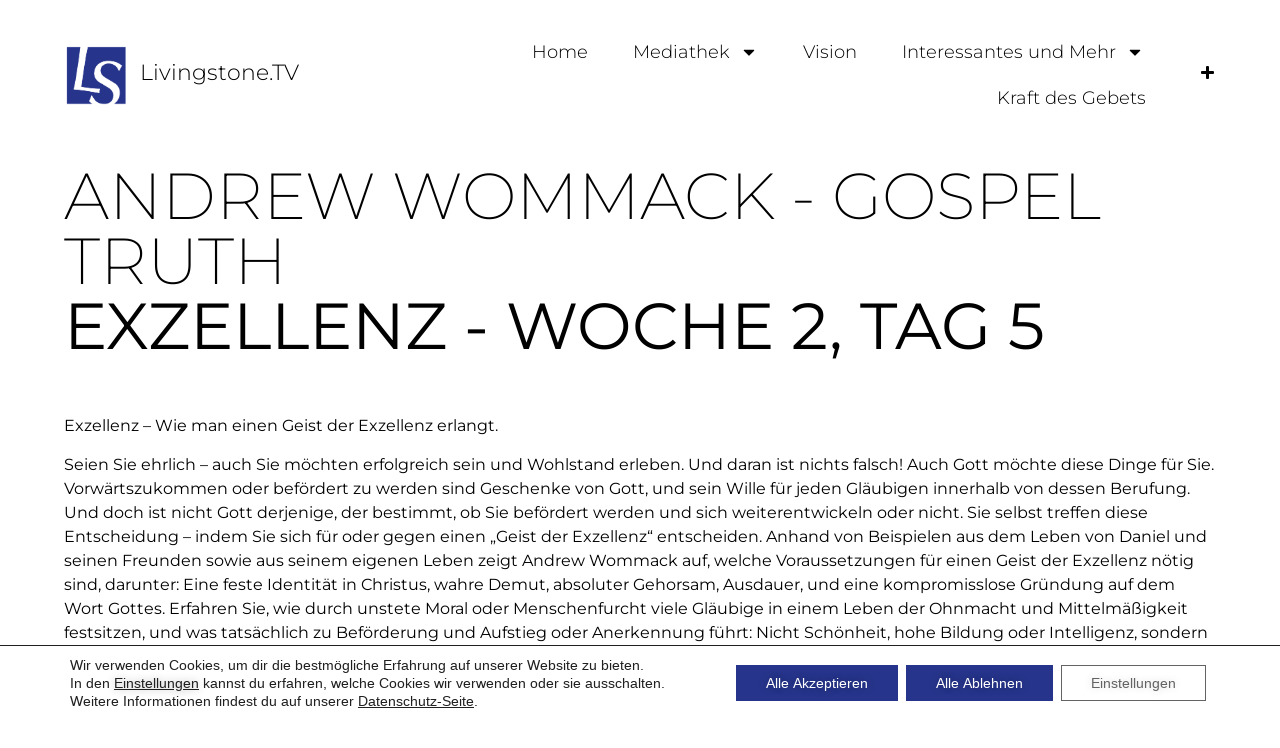

--- FILE ---
content_type: text/html; charset=UTF-8
request_url: https://livingstone.tv/andrew-wommack-exzellenz-woche-2-tag-5-the-gospel-truth/
body_size: 19864
content:
<!doctype html>
<html lang="de">
<head>
	<meta name="generator" content="Joomla! - Open Source Content Management" />
<meta charset="UTF-8">
	<meta name="viewport" content="width=device-width, initial-scale=1">
	<link rel="profile" href="https://gmpg.org/xfn/11">
	<meta name='robots' content='index, follow, max-image-preview:large, max-snippet:-1, max-video-preview:-1' />
	<style>img:is([sizes="auto" i], [sizes^="auto," i]) { contain-intrinsic-size: 3000px 1500px }</style>
	
	<!-- This site is optimized with the Yoast SEO plugin v26.8 - https://yoast.com/product/yoast-seo-wordpress/ -->
	<title>Andrew Wommack - Exzellenz - Woche 2, Tag 5 - The Gospel Truth &#8211; Livingstone.TV</title>
	<link rel="canonical" href="https://livingstone.tv/andrew-wommack-exzellenz-woche-2-tag-5-the-gospel-truth/" />
	<meta property="og:locale" content="de_DE" />
	<meta property="og:type" content="article" />
	<meta property="og:title" content="Andrew Wommack - Exzellenz - Woche 2, Tag 5 - The Gospel Truth &#8211; Livingstone.TV" />
	<meta property="og:description" content="Wie man einen Geist der Exzellenz erlangt. Seien Sie ehrlich – auch Sie möchten erfolgreich sein und Wohlstand erleben. Und daran ist nichts falsch! Auch Gott möchte diese Dinge für Sie. Vorwärtszukommen oder befördert zu werden sind Geschenke von Gott, und sein Wille für jeden Gläubigen innerhalb von dessen Berufung. Und doch ist nicht Gott derjenige, der bestimmt, ob Sie befördert werden und sich weiterentwickeln oder nicht. Sie selbst treffen diese Entscheidung – indem Sie sich für oder gegen einen „Geist der Exzellenz“ entscheiden.  Anhand von Beispielen aus dem Leben von Daniel und seinen Freunden sowie aus seinem eigenen Leben zeigt Andrew Wommack auf, welche Voraussetzungen für einen Geist der Exzellenz nötig sind, darunter: Eine feste Identität in Christus, wahre Demut, absoluter Gehorsam, Ausdauer, und eine kompromisslose Gründung auf dem Wort Gottes. Erfahren Sie, wie durch unstete Moral oder Menschenfurcht viele Gläubige in einem Leben der Ohnmacht und Mittelmäßigkeit festsitzen, und was tatsächlich zu Beförderung und Aufstieg oder Anerkennung führt: Nicht Schönheit, hohe Bildung oder Intelligenz, sondern eine hingebungsvolle Beziehung zu Gott." />
	<meta property="og:url" content="https://livingstone.tv/andrew-wommack-exzellenz-woche-2-tag-5-the-gospel-truth/" />
	<meta property="og:site_name" content="Livingstone.TV" />
	<meta property="article:publisher" content="https://www.facebook.com/LivingstoneTV-111066013856633" />
	<meta property="article:published_time" content="2021-09-21T07:52:26+00:00" />
	<meta property="article:modified_time" content="2021-09-21T07:53:04+00:00" />
	<meta property="og:image" content="https://livingstone.tv/wp-content/uploads/2021/09/Exzellenz.jpg" />
	<meta property="og:image:width" content="1280" />
	<meta property="og:image:height" content="720" />
	<meta property="og:image:type" content="image/jpeg" />
	<meta name="author" content="Livingstone TV" />
	<meta name="twitter:card" content="summary_large_image" />
	<meta name="twitter:label1" content="Verfasst von" />
	<meta name="twitter:data1" content="Livingstone TV" />
	<meta name="twitter:label2" content="Geschätzte Lesezeit" />
	<meta name="twitter:data2" content="2 Minuten" />
	<script type="application/ld+json" class="yoast-schema-graph">{"@context":"https://schema.org","@graph":[{"@type":"Article","@id":"https://livingstone.tv/andrew-wommack-exzellenz-woche-2-tag-5-the-gospel-truth/#article","isPartOf":{"@id":"https://livingstone.tv/andrew-wommack-exzellenz-woche-2-tag-5-the-gospel-truth/"},"author":{"name":"Livingstone TV","@id":"https://livingstone.tv/#/schema/person/b1d1fc0d1ad5f2beeda9c728d3108893"},"headline":"Andrew Wommack &#8211; Exzellenz &#8211; Woche 2, Tag 5 &#8211; The Gospel Truth","datePublished":"2021-09-21T07:52:26+00:00","dateModified":"2021-09-21T07:53:04+00:00","mainEntityOfPage":{"@id":"https://livingstone.tv/andrew-wommack-exzellenz-woche-2-tag-5-the-gospel-truth/"},"wordCount":281,"publisher":{"@id":"https://livingstone.tv/#organization"},"image":{"@id":"https://livingstone.tv/andrew-wommack-exzellenz-woche-2-tag-5-the-gospel-truth/#primaryimage"},"thumbnailUrl":"https://livingstone.tv/wp-content/uploads/2021/09/Exzellenz.jpg","articleSection":["Andrew Wommack","Exzellenz","Exzellenz - Woche 2","Video"],"inLanguage":"de"},{"@type":"WebPage","@id":"https://livingstone.tv/andrew-wommack-exzellenz-woche-2-tag-5-the-gospel-truth/","url":"https://livingstone.tv/andrew-wommack-exzellenz-woche-2-tag-5-the-gospel-truth/","name":"Andrew Wommack - Exzellenz - Woche 2, Tag 5 - The Gospel Truth &#8211; Livingstone.TV","isPartOf":{"@id":"https://livingstone.tv/#website"},"primaryImageOfPage":{"@id":"https://livingstone.tv/andrew-wommack-exzellenz-woche-2-tag-5-the-gospel-truth/#primaryimage"},"image":{"@id":"https://livingstone.tv/andrew-wommack-exzellenz-woche-2-tag-5-the-gospel-truth/#primaryimage"},"thumbnailUrl":"https://livingstone.tv/wp-content/uploads/2021/09/Exzellenz.jpg","datePublished":"2021-09-21T07:52:26+00:00","dateModified":"2021-09-21T07:53:04+00:00","breadcrumb":{"@id":"https://livingstone.tv/andrew-wommack-exzellenz-woche-2-tag-5-the-gospel-truth/#breadcrumb"},"inLanguage":"de","potentialAction":[{"@type":"ReadAction","target":["https://livingstone.tv/andrew-wommack-exzellenz-woche-2-tag-5-the-gospel-truth/"]}]},{"@type":"ImageObject","inLanguage":"de","@id":"https://livingstone.tv/andrew-wommack-exzellenz-woche-2-tag-5-the-gospel-truth/#primaryimage","url":"https://livingstone.tv/wp-content/uploads/2021/09/Exzellenz.jpg","contentUrl":"https://livingstone.tv/wp-content/uploads/2021/09/Exzellenz.jpg","width":1280,"height":720},{"@type":"BreadcrumbList","@id":"https://livingstone.tv/andrew-wommack-exzellenz-woche-2-tag-5-the-gospel-truth/#breadcrumb","itemListElement":[{"@type":"ListItem","position":1,"name":"Startseite","item":"https://livingstone.tv/"},{"@type":"ListItem","position":2,"name":"Andrew Wommack &#8211; Exzellenz &#8211; Woche 2, Tag 5 &#8211; The Gospel Truth"}]},{"@type":"WebSite","@id":"https://livingstone.tv/#website","url":"https://livingstone.tv/","name":"Livingstone.TV","description":"christliche Livestreamplattform","publisher":{"@id":"https://livingstone.tv/#organization"},"potentialAction":[{"@type":"SearchAction","target":{"@type":"EntryPoint","urlTemplate":"https://livingstone.tv/?s={search_term_string}"},"query-input":{"@type":"PropertyValueSpecification","valueRequired":true,"valueName":"search_term_string"}}],"inLanguage":"de"},{"@type":"Organization","@id":"https://livingstone.tv/#organization","name":"Livingstone.TV","url":"https://livingstone.tv/","logo":{"@type":"ImageObject","inLanguage":"de","@id":"https://livingstone.tv/#/schema/logo/image/","url":"https://livingstone.tv/wp-content/uploads/2020/07/Logo_LS_digital_os.png","contentUrl":"https://livingstone.tv/wp-content/uploads/2020/07/Logo_LS_digital_os.png","width":758,"height":723,"caption":"Livingstone.TV"},"image":{"@id":"https://livingstone.tv/#/schema/logo/image/"},"sameAs":["https://www.facebook.com/LivingstoneTV-111066013856633","https://www.youtube.com/channel/UCHaqlUi3KSpSC9KdZERnZbg"]},{"@type":"Person","@id":"https://livingstone.tv/#/schema/person/b1d1fc0d1ad5f2beeda9c728d3108893","name":"Livingstone TV","image":{"@type":"ImageObject","inLanguage":"de","@id":"https://livingstone.tv/#/schema/person/image/","url":"https://livingstone.tv/wp-content/uploads/2020/07/Logo_LS_digital_os-96x96.png","contentUrl":"https://livingstone.tv/wp-content/uploads/2020/07/Logo_LS_digital_os-96x96.png","caption":"Livingstone TV"},"sameAs":["http://livingstone.tv"]}]}</script>
	<!-- / Yoast SEO plugin. -->


<link rel="alternate" type="application/rss+xml" title="Livingstone.TV &raquo; Feed" href="https://livingstone.tv/feed/" />
<link rel="alternate" type="application/rss+xml" title="Livingstone.TV &raquo; Kommentar-Feed" href="https://livingstone.tv/comments/feed/" />
<link rel="alternate" type="application/rss+xml" title="Livingstone.TV &raquo; Andrew Wommack &#8211; Exzellenz &#8211; Woche 2, Tag 5 &#8211; The Gospel Truth-Kommentar-Feed" href="https://livingstone.tv/andrew-wommack-exzellenz-woche-2-tag-5-the-gospel-truth/feed/" />
		<style>
			.lazyload,
			.lazyloading {
				max-width: 100%;
			}
		</style>
		<script>
window._wpemojiSettings = {"baseUrl":"https:\/\/s.w.org\/images\/core\/emoji\/15.0.3\/72x72\/","ext":".png","svgUrl":"https:\/\/s.w.org\/images\/core\/emoji\/15.0.3\/svg\/","svgExt":".svg","source":{"concatemoji":"https:\/\/livingstone.tv\/wp-includes\/js\/wp-emoji-release.min.js?ver=6.7.4"}};
/*! This file is auto-generated */
!function(i,n){var o,s,e;function c(e){try{var t={supportTests:e,timestamp:(new Date).valueOf()};sessionStorage.setItem(o,JSON.stringify(t))}catch(e){}}function p(e,t,n){e.clearRect(0,0,e.canvas.width,e.canvas.height),e.fillText(t,0,0);var t=new Uint32Array(e.getImageData(0,0,e.canvas.width,e.canvas.height).data),r=(e.clearRect(0,0,e.canvas.width,e.canvas.height),e.fillText(n,0,0),new Uint32Array(e.getImageData(0,0,e.canvas.width,e.canvas.height).data));return t.every(function(e,t){return e===r[t]})}function u(e,t,n){switch(t){case"flag":return n(e,"\ud83c\udff3\ufe0f\u200d\u26a7\ufe0f","\ud83c\udff3\ufe0f\u200b\u26a7\ufe0f")?!1:!n(e,"\ud83c\uddfa\ud83c\uddf3","\ud83c\uddfa\u200b\ud83c\uddf3")&&!n(e,"\ud83c\udff4\udb40\udc67\udb40\udc62\udb40\udc65\udb40\udc6e\udb40\udc67\udb40\udc7f","\ud83c\udff4\u200b\udb40\udc67\u200b\udb40\udc62\u200b\udb40\udc65\u200b\udb40\udc6e\u200b\udb40\udc67\u200b\udb40\udc7f");case"emoji":return!n(e,"\ud83d\udc26\u200d\u2b1b","\ud83d\udc26\u200b\u2b1b")}return!1}function f(e,t,n){var r="undefined"!=typeof WorkerGlobalScope&&self instanceof WorkerGlobalScope?new OffscreenCanvas(300,150):i.createElement("canvas"),a=r.getContext("2d",{willReadFrequently:!0}),o=(a.textBaseline="top",a.font="600 32px Arial",{});return e.forEach(function(e){o[e]=t(a,e,n)}),o}function t(e){var t=i.createElement("script");t.src=e,t.defer=!0,i.head.appendChild(t)}"undefined"!=typeof Promise&&(o="wpEmojiSettingsSupports",s=["flag","emoji"],n.supports={everything:!0,everythingExceptFlag:!0},e=new Promise(function(e){i.addEventListener("DOMContentLoaded",e,{once:!0})}),new Promise(function(t){var n=function(){try{var e=JSON.parse(sessionStorage.getItem(o));if("object"==typeof e&&"number"==typeof e.timestamp&&(new Date).valueOf()<e.timestamp+604800&&"object"==typeof e.supportTests)return e.supportTests}catch(e){}return null}();if(!n){if("undefined"!=typeof Worker&&"undefined"!=typeof OffscreenCanvas&&"undefined"!=typeof URL&&URL.createObjectURL&&"undefined"!=typeof Blob)try{var e="postMessage("+f.toString()+"("+[JSON.stringify(s),u.toString(),p.toString()].join(",")+"));",r=new Blob([e],{type:"text/javascript"}),a=new Worker(URL.createObjectURL(r),{name:"wpTestEmojiSupports"});return void(a.onmessage=function(e){c(n=e.data),a.terminate(),t(n)})}catch(e){}c(n=f(s,u,p))}t(n)}).then(function(e){for(var t in e)n.supports[t]=e[t],n.supports.everything=n.supports.everything&&n.supports[t],"flag"!==t&&(n.supports.everythingExceptFlag=n.supports.everythingExceptFlag&&n.supports[t]);n.supports.everythingExceptFlag=n.supports.everythingExceptFlag&&!n.supports.flag,n.DOMReady=!1,n.readyCallback=function(){n.DOMReady=!0}}).then(function(){return e}).then(function(){var e;n.supports.everything||(n.readyCallback(),(e=n.source||{}).concatemoji?t(e.concatemoji):e.wpemoji&&e.twemoji&&(t(e.twemoji),t(e.wpemoji)))}))}((window,document),window._wpemojiSettings);
</script>
<style id='wp-emoji-styles-inline-css'>

	img.wp-smiley, img.emoji {
		display: inline !important;
		border: none !important;
		box-shadow: none !important;
		height: 1em !important;
		width: 1em !important;
		margin: 0 0.07em !important;
		vertical-align: -0.1em !important;
		background: none !important;
		padding: 0 !important;
	}
</style>
<style id='global-styles-inline-css'>
:root{--wp--preset--aspect-ratio--square: 1;--wp--preset--aspect-ratio--4-3: 4/3;--wp--preset--aspect-ratio--3-4: 3/4;--wp--preset--aspect-ratio--3-2: 3/2;--wp--preset--aspect-ratio--2-3: 2/3;--wp--preset--aspect-ratio--16-9: 16/9;--wp--preset--aspect-ratio--9-16: 9/16;--wp--preset--color--black: #000000;--wp--preset--color--cyan-bluish-gray: #abb8c3;--wp--preset--color--white: #ffffff;--wp--preset--color--pale-pink: #f78da7;--wp--preset--color--vivid-red: #cf2e2e;--wp--preset--color--luminous-vivid-orange: #ff6900;--wp--preset--color--luminous-vivid-amber: #fcb900;--wp--preset--color--light-green-cyan: #7bdcb5;--wp--preset--color--vivid-green-cyan: #00d084;--wp--preset--color--pale-cyan-blue: #8ed1fc;--wp--preset--color--vivid-cyan-blue: #0693e3;--wp--preset--color--vivid-purple: #9b51e0;--wp--preset--gradient--vivid-cyan-blue-to-vivid-purple: linear-gradient(135deg,rgba(6,147,227,1) 0%,rgb(155,81,224) 100%);--wp--preset--gradient--light-green-cyan-to-vivid-green-cyan: linear-gradient(135deg,rgb(122,220,180) 0%,rgb(0,208,130) 100%);--wp--preset--gradient--luminous-vivid-amber-to-luminous-vivid-orange: linear-gradient(135deg,rgba(252,185,0,1) 0%,rgba(255,105,0,1) 100%);--wp--preset--gradient--luminous-vivid-orange-to-vivid-red: linear-gradient(135deg,rgba(255,105,0,1) 0%,rgb(207,46,46) 100%);--wp--preset--gradient--very-light-gray-to-cyan-bluish-gray: linear-gradient(135deg,rgb(238,238,238) 0%,rgb(169,184,195) 100%);--wp--preset--gradient--cool-to-warm-spectrum: linear-gradient(135deg,rgb(74,234,220) 0%,rgb(151,120,209) 20%,rgb(207,42,186) 40%,rgb(238,44,130) 60%,rgb(251,105,98) 80%,rgb(254,248,76) 100%);--wp--preset--gradient--blush-light-purple: linear-gradient(135deg,rgb(255,206,236) 0%,rgb(152,150,240) 100%);--wp--preset--gradient--blush-bordeaux: linear-gradient(135deg,rgb(254,205,165) 0%,rgb(254,45,45) 50%,rgb(107,0,62) 100%);--wp--preset--gradient--luminous-dusk: linear-gradient(135deg,rgb(255,203,112) 0%,rgb(199,81,192) 50%,rgb(65,88,208) 100%);--wp--preset--gradient--pale-ocean: linear-gradient(135deg,rgb(255,245,203) 0%,rgb(182,227,212) 50%,rgb(51,167,181) 100%);--wp--preset--gradient--electric-grass: linear-gradient(135deg,rgb(202,248,128) 0%,rgb(113,206,126) 100%);--wp--preset--gradient--midnight: linear-gradient(135deg,rgb(2,3,129) 0%,rgb(40,116,252) 100%);--wp--preset--font-size--small: 13px;--wp--preset--font-size--medium: 20px;--wp--preset--font-size--large: 36px;--wp--preset--font-size--x-large: 42px;--wp--preset--spacing--20: 0.44rem;--wp--preset--spacing--30: 0.67rem;--wp--preset--spacing--40: 1rem;--wp--preset--spacing--50: 1.5rem;--wp--preset--spacing--60: 2.25rem;--wp--preset--spacing--70: 3.38rem;--wp--preset--spacing--80: 5.06rem;--wp--preset--shadow--natural: 6px 6px 9px rgba(0, 0, 0, 0.2);--wp--preset--shadow--deep: 12px 12px 50px rgba(0, 0, 0, 0.4);--wp--preset--shadow--sharp: 6px 6px 0px rgba(0, 0, 0, 0.2);--wp--preset--shadow--outlined: 6px 6px 0px -3px rgba(255, 255, 255, 1), 6px 6px rgba(0, 0, 0, 1);--wp--preset--shadow--crisp: 6px 6px 0px rgba(0, 0, 0, 1);}:root { --wp--style--global--content-size: 800px;--wp--style--global--wide-size: 1200px; }:where(body) { margin: 0; }.wp-site-blocks > .alignleft { float: left; margin-right: 2em; }.wp-site-blocks > .alignright { float: right; margin-left: 2em; }.wp-site-blocks > .aligncenter { justify-content: center; margin-left: auto; margin-right: auto; }:where(.wp-site-blocks) > * { margin-block-start: 24px; margin-block-end: 0; }:where(.wp-site-blocks) > :first-child { margin-block-start: 0; }:where(.wp-site-blocks) > :last-child { margin-block-end: 0; }:root { --wp--style--block-gap: 24px; }:root :where(.is-layout-flow) > :first-child{margin-block-start: 0;}:root :where(.is-layout-flow) > :last-child{margin-block-end: 0;}:root :where(.is-layout-flow) > *{margin-block-start: 24px;margin-block-end: 0;}:root :where(.is-layout-constrained) > :first-child{margin-block-start: 0;}:root :where(.is-layout-constrained) > :last-child{margin-block-end: 0;}:root :where(.is-layout-constrained) > *{margin-block-start: 24px;margin-block-end: 0;}:root :where(.is-layout-flex){gap: 24px;}:root :where(.is-layout-grid){gap: 24px;}.is-layout-flow > .alignleft{float: left;margin-inline-start: 0;margin-inline-end: 2em;}.is-layout-flow > .alignright{float: right;margin-inline-start: 2em;margin-inline-end: 0;}.is-layout-flow > .aligncenter{margin-left: auto !important;margin-right: auto !important;}.is-layout-constrained > .alignleft{float: left;margin-inline-start: 0;margin-inline-end: 2em;}.is-layout-constrained > .alignright{float: right;margin-inline-start: 2em;margin-inline-end: 0;}.is-layout-constrained > .aligncenter{margin-left: auto !important;margin-right: auto !important;}.is-layout-constrained > :where(:not(.alignleft):not(.alignright):not(.alignfull)){max-width: var(--wp--style--global--content-size);margin-left: auto !important;margin-right: auto !important;}.is-layout-constrained > .alignwide{max-width: var(--wp--style--global--wide-size);}body .is-layout-flex{display: flex;}.is-layout-flex{flex-wrap: wrap;align-items: center;}.is-layout-flex > :is(*, div){margin: 0;}body .is-layout-grid{display: grid;}.is-layout-grid > :is(*, div){margin: 0;}body{padding-top: 0px;padding-right: 0px;padding-bottom: 0px;padding-left: 0px;}a:where(:not(.wp-element-button)){text-decoration: underline;}:root :where(.wp-element-button, .wp-block-button__link){background-color: #32373c;border-width: 0;color: #fff;font-family: inherit;font-size: inherit;line-height: inherit;padding: calc(0.667em + 2px) calc(1.333em + 2px);text-decoration: none;}.has-black-color{color: var(--wp--preset--color--black) !important;}.has-cyan-bluish-gray-color{color: var(--wp--preset--color--cyan-bluish-gray) !important;}.has-white-color{color: var(--wp--preset--color--white) !important;}.has-pale-pink-color{color: var(--wp--preset--color--pale-pink) !important;}.has-vivid-red-color{color: var(--wp--preset--color--vivid-red) !important;}.has-luminous-vivid-orange-color{color: var(--wp--preset--color--luminous-vivid-orange) !important;}.has-luminous-vivid-amber-color{color: var(--wp--preset--color--luminous-vivid-amber) !important;}.has-light-green-cyan-color{color: var(--wp--preset--color--light-green-cyan) !important;}.has-vivid-green-cyan-color{color: var(--wp--preset--color--vivid-green-cyan) !important;}.has-pale-cyan-blue-color{color: var(--wp--preset--color--pale-cyan-blue) !important;}.has-vivid-cyan-blue-color{color: var(--wp--preset--color--vivid-cyan-blue) !important;}.has-vivid-purple-color{color: var(--wp--preset--color--vivid-purple) !important;}.has-black-background-color{background-color: var(--wp--preset--color--black) !important;}.has-cyan-bluish-gray-background-color{background-color: var(--wp--preset--color--cyan-bluish-gray) !important;}.has-white-background-color{background-color: var(--wp--preset--color--white) !important;}.has-pale-pink-background-color{background-color: var(--wp--preset--color--pale-pink) !important;}.has-vivid-red-background-color{background-color: var(--wp--preset--color--vivid-red) !important;}.has-luminous-vivid-orange-background-color{background-color: var(--wp--preset--color--luminous-vivid-orange) !important;}.has-luminous-vivid-amber-background-color{background-color: var(--wp--preset--color--luminous-vivid-amber) !important;}.has-light-green-cyan-background-color{background-color: var(--wp--preset--color--light-green-cyan) !important;}.has-vivid-green-cyan-background-color{background-color: var(--wp--preset--color--vivid-green-cyan) !important;}.has-pale-cyan-blue-background-color{background-color: var(--wp--preset--color--pale-cyan-blue) !important;}.has-vivid-cyan-blue-background-color{background-color: var(--wp--preset--color--vivid-cyan-blue) !important;}.has-vivid-purple-background-color{background-color: var(--wp--preset--color--vivid-purple) !important;}.has-black-border-color{border-color: var(--wp--preset--color--black) !important;}.has-cyan-bluish-gray-border-color{border-color: var(--wp--preset--color--cyan-bluish-gray) !important;}.has-white-border-color{border-color: var(--wp--preset--color--white) !important;}.has-pale-pink-border-color{border-color: var(--wp--preset--color--pale-pink) !important;}.has-vivid-red-border-color{border-color: var(--wp--preset--color--vivid-red) !important;}.has-luminous-vivid-orange-border-color{border-color: var(--wp--preset--color--luminous-vivid-orange) !important;}.has-luminous-vivid-amber-border-color{border-color: var(--wp--preset--color--luminous-vivid-amber) !important;}.has-light-green-cyan-border-color{border-color: var(--wp--preset--color--light-green-cyan) !important;}.has-vivid-green-cyan-border-color{border-color: var(--wp--preset--color--vivid-green-cyan) !important;}.has-pale-cyan-blue-border-color{border-color: var(--wp--preset--color--pale-cyan-blue) !important;}.has-vivid-cyan-blue-border-color{border-color: var(--wp--preset--color--vivid-cyan-blue) !important;}.has-vivid-purple-border-color{border-color: var(--wp--preset--color--vivid-purple) !important;}.has-vivid-cyan-blue-to-vivid-purple-gradient-background{background: var(--wp--preset--gradient--vivid-cyan-blue-to-vivid-purple) !important;}.has-light-green-cyan-to-vivid-green-cyan-gradient-background{background: var(--wp--preset--gradient--light-green-cyan-to-vivid-green-cyan) !important;}.has-luminous-vivid-amber-to-luminous-vivid-orange-gradient-background{background: var(--wp--preset--gradient--luminous-vivid-amber-to-luminous-vivid-orange) !important;}.has-luminous-vivid-orange-to-vivid-red-gradient-background{background: var(--wp--preset--gradient--luminous-vivid-orange-to-vivid-red) !important;}.has-very-light-gray-to-cyan-bluish-gray-gradient-background{background: var(--wp--preset--gradient--very-light-gray-to-cyan-bluish-gray) !important;}.has-cool-to-warm-spectrum-gradient-background{background: var(--wp--preset--gradient--cool-to-warm-spectrum) !important;}.has-blush-light-purple-gradient-background{background: var(--wp--preset--gradient--blush-light-purple) !important;}.has-blush-bordeaux-gradient-background{background: var(--wp--preset--gradient--blush-bordeaux) !important;}.has-luminous-dusk-gradient-background{background: var(--wp--preset--gradient--luminous-dusk) !important;}.has-pale-ocean-gradient-background{background: var(--wp--preset--gradient--pale-ocean) !important;}.has-electric-grass-gradient-background{background: var(--wp--preset--gradient--electric-grass) !important;}.has-midnight-gradient-background{background: var(--wp--preset--gradient--midnight) !important;}.has-small-font-size{font-size: var(--wp--preset--font-size--small) !important;}.has-medium-font-size{font-size: var(--wp--preset--font-size--medium) !important;}.has-large-font-size{font-size: var(--wp--preset--font-size--large) !important;}.has-x-large-font-size{font-size: var(--wp--preset--font-size--x-large) !important;}
:root :where(.wp-block-pullquote){font-size: 1.5em;line-height: 1.6;}
</style>
<link rel='stylesheet' id='hello-elementor-css' href='https://livingstone.tv/wp-content/themes/hello-elementor/style.min.css?ver=3.2.1' media='all' />
<link rel='stylesheet' id='hello-elementor-theme-style-css' href='https://livingstone.tv/wp-content/themes/hello-elementor/theme.min.css?ver=3.2.1' media='all' />
<link rel='stylesheet' id='hello-elementor-header-footer-css' href='https://livingstone.tv/wp-content/themes/hello-elementor/header-footer.min.css?ver=3.2.1' media='all' />
<link rel='stylesheet' id='elementor-frontend-css' href='https://livingstone.tv/wp-content/plugins/elementor/assets/css/frontend.min.css?ver=3.34.2' media='all' />
<link rel='stylesheet' id='elementor-post-7-css' href='https://livingstone.tv/wp-content/uploads/elementor/css/post-7.css?ver=1769198342' media='all' />
<link rel='stylesheet' id='widget-image-css' href='https://livingstone.tv/wp-content/plugins/elementor/assets/css/widget-image.min.css?ver=3.34.2' media='all' />
<link rel='stylesheet' id='widget-heading-css' href='https://livingstone.tv/wp-content/plugins/elementor/assets/css/widget-heading.min.css?ver=3.34.2' media='all' />
<link rel='stylesheet' id='widget-nav-menu-css' href='https://livingstone.tv/wp-content/plugins/elementor-pro/assets/css/widget-nav-menu.min.css?ver=3.34.2' media='all' />
<link rel='stylesheet' id='e-sticky-css' href='https://livingstone.tv/wp-content/plugins/elementor-pro/assets/css/modules/sticky.min.css?ver=3.34.2' media='all' />
<link rel='stylesheet' id='widget-divider-css' href='https://livingstone.tv/wp-content/plugins/elementor/assets/css/widget-divider.min.css?ver=3.34.2' media='all' />
<link rel='stylesheet' id='widget-video-css' href='https://livingstone.tv/wp-content/plugins/elementor/assets/css/widget-video.min.css?ver=3.34.2' media='all' />
<link rel='stylesheet' id='e-motion-fx-css' href='https://livingstone.tv/wp-content/plugins/elementor-pro/assets/css/modules/motion-fx.min.css?ver=3.34.2' media='all' />
<link rel='stylesheet' id='widget-posts-css' href='https://livingstone.tv/wp-content/plugins/elementor-pro/assets/css/widget-posts.min.css?ver=3.34.2' media='all' />
<link rel='stylesheet' id='elementor-post-3340-css' href='https://livingstone.tv/wp-content/uploads/elementor/css/post-3340.css?ver=1769248931' media='all' />
<link rel='stylesheet' id='elementor-post-21-css' href='https://livingstone.tv/wp-content/uploads/elementor/css/post-21.css?ver=1769198342' media='all' />
<link rel='stylesheet' id='elementor-post-61-css' href='https://livingstone.tv/wp-content/uploads/elementor/css/post-61.css?ver=1769198342' media='all' />
<link rel='stylesheet' id='moove_gdpr_frontend-css' href='https://livingstone.tv/wp-content/plugins/gdpr-cookie-compliance/dist/styles/gdpr-main-nf.css?ver=5.0.9' media='all' />
<style id='moove_gdpr_frontend-inline-css'>
				#moove_gdpr_cookie_modal .moove-gdpr-modal-content .moove-gdpr-tab-main h3.tab-title, 
				#moove_gdpr_cookie_modal .moove-gdpr-modal-content .moove-gdpr-tab-main span.tab-title,
				#moove_gdpr_cookie_modal .moove-gdpr-modal-content .moove-gdpr-modal-left-content #moove-gdpr-menu li a, 
				#moove_gdpr_cookie_modal .moove-gdpr-modal-content .moove-gdpr-modal-left-content #moove-gdpr-menu li button,
				#moove_gdpr_cookie_modal .moove-gdpr-modal-content .moove-gdpr-modal-left-content .moove-gdpr-branding-cnt a,
				#moove_gdpr_cookie_modal .moove-gdpr-modal-content .moove-gdpr-modal-footer-content .moove-gdpr-button-holder a.mgbutton, 
				#moove_gdpr_cookie_modal .moove-gdpr-modal-content .moove-gdpr-modal-footer-content .moove-gdpr-button-holder button.mgbutton,
				#moove_gdpr_cookie_modal .cookie-switch .cookie-slider:after, 
				#moove_gdpr_cookie_modal .cookie-switch .slider:after, 
				#moove_gdpr_cookie_modal .switch .cookie-slider:after, 
				#moove_gdpr_cookie_modal .switch .slider:after,
				#moove_gdpr_cookie_info_bar .moove-gdpr-info-bar-container .moove-gdpr-info-bar-content p, 
				#moove_gdpr_cookie_info_bar .moove-gdpr-info-bar-container .moove-gdpr-info-bar-content p a,
				#moove_gdpr_cookie_info_bar .moove-gdpr-info-bar-container .moove-gdpr-info-bar-content a.mgbutton, 
				#moove_gdpr_cookie_info_bar .moove-gdpr-info-bar-container .moove-gdpr-info-bar-content button.mgbutton,
				#moove_gdpr_cookie_modal .moove-gdpr-modal-content .moove-gdpr-tab-main .moove-gdpr-tab-main-content h1, 
				#moove_gdpr_cookie_modal .moove-gdpr-modal-content .moove-gdpr-tab-main .moove-gdpr-tab-main-content h2, 
				#moove_gdpr_cookie_modal .moove-gdpr-modal-content .moove-gdpr-tab-main .moove-gdpr-tab-main-content h3, 
				#moove_gdpr_cookie_modal .moove-gdpr-modal-content .moove-gdpr-tab-main .moove-gdpr-tab-main-content h4, 
				#moove_gdpr_cookie_modal .moove-gdpr-modal-content .moove-gdpr-tab-main .moove-gdpr-tab-main-content h5, 
				#moove_gdpr_cookie_modal .moove-gdpr-modal-content .moove-gdpr-tab-main .moove-gdpr-tab-main-content h6,
				#moove_gdpr_cookie_modal .moove-gdpr-modal-content.moove_gdpr_modal_theme_v2 .moove-gdpr-modal-title .tab-title,
				#moove_gdpr_cookie_modal .moove-gdpr-modal-content.moove_gdpr_modal_theme_v2 .moove-gdpr-tab-main h3.tab-title, 
				#moove_gdpr_cookie_modal .moove-gdpr-modal-content.moove_gdpr_modal_theme_v2 .moove-gdpr-tab-main span.tab-title,
				#moove_gdpr_cookie_modal .moove-gdpr-modal-content.moove_gdpr_modal_theme_v2 .moove-gdpr-branding-cnt a {
					font-weight: inherit				}
			#moove_gdpr_cookie_modal,#moove_gdpr_cookie_info_bar,.gdpr_cookie_settings_shortcode_content{font-family:inherit}#moove_gdpr_save_popup_settings_button{background-color:#373737;color:#fff}#moove_gdpr_save_popup_settings_button:hover{background-color:#000}#moove_gdpr_cookie_info_bar .moove-gdpr-info-bar-container .moove-gdpr-info-bar-content a.mgbutton,#moove_gdpr_cookie_info_bar .moove-gdpr-info-bar-container .moove-gdpr-info-bar-content button.mgbutton{background-color:#26348b}#moove_gdpr_cookie_modal .moove-gdpr-modal-content .moove-gdpr-modal-footer-content .moove-gdpr-button-holder a.mgbutton,#moove_gdpr_cookie_modal .moove-gdpr-modal-content .moove-gdpr-modal-footer-content .moove-gdpr-button-holder button.mgbutton,.gdpr_cookie_settings_shortcode_content .gdpr-shr-button.button-green{background-color:#26348b;border-color:#26348b}#moove_gdpr_cookie_modal .moove-gdpr-modal-content .moove-gdpr-modal-footer-content .moove-gdpr-button-holder a.mgbutton:hover,#moove_gdpr_cookie_modal .moove-gdpr-modal-content .moove-gdpr-modal-footer-content .moove-gdpr-button-holder button.mgbutton:hover,.gdpr_cookie_settings_shortcode_content .gdpr-shr-button.button-green:hover{background-color:#fff;color:#26348b}#moove_gdpr_cookie_modal .moove-gdpr-modal-content .moove-gdpr-modal-close i,#moove_gdpr_cookie_modal .moove-gdpr-modal-content .moove-gdpr-modal-close span.gdpr-icon{background-color:#26348b;border:1px solid #26348b}#moove_gdpr_cookie_info_bar span.moove-gdpr-infobar-allow-all.focus-g,#moove_gdpr_cookie_info_bar span.moove-gdpr-infobar-allow-all:focus,#moove_gdpr_cookie_info_bar button.moove-gdpr-infobar-allow-all.focus-g,#moove_gdpr_cookie_info_bar button.moove-gdpr-infobar-allow-all:focus,#moove_gdpr_cookie_info_bar span.moove-gdpr-infobar-reject-btn.focus-g,#moove_gdpr_cookie_info_bar span.moove-gdpr-infobar-reject-btn:focus,#moove_gdpr_cookie_info_bar button.moove-gdpr-infobar-reject-btn.focus-g,#moove_gdpr_cookie_info_bar button.moove-gdpr-infobar-reject-btn:focus,#moove_gdpr_cookie_info_bar span.change-settings-button.focus-g,#moove_gdpr_cookie_info_bar span.change-settings-button:focus,#moove_gdpr_cookie_info_bar button.change-settings-button.focus-g,#moove_gdpr_cookie_info_bar button.change-settings-button:focus{-webkit-box-shadow:0 0 1px 3px #26348b;-moz-box-shadow:0 0 1px 3px #26348b;box-shadow:0 0 1px 3px #26348b}#moove_gdpr_cookie_modal .moove-gdpr-modal-content .moove-gdpr-modal-close i:hover,#moove_gdpr_cookie_modal .moove-gdpr-modal-content .moove-gdpr-modal-close span.gdpr-icon:hover,#moove_gdpr_cookie_info_bar span[data-href]>u.change-settings-button{color:#26348b}#moove_gdpr_cookie_modal .moove-gdpr-modal-content .moove-gdpr-modal-left-content #moove-gdpr-menu li.menu-item-selected a span.gdpr-icon,#moove_gdpr_cookie_modal .moove-gdpr-modal-content .moove-gdpr-modal-left-content #moove-gdpr-menu li.menu-item-selected button span.gdpr-icon{color:inherit}#moove_gdpr_cookie_modal .moove-gdpr-modal-content .moove-gdpr-modal-left-content #moove-gdpr-menu li a span.gdpr-icon,#moove_gdpr_cookie_modal .moove-gdpr-modal-content .moove-gdpr-modal-left-content #moove-gdpr-menu li button span.gdpr-icon{color:inherit}#moove_gdpr_cookie_modal .gdpr-acc-link{line-height:0;font-size:0;color:transparent;position:absolute}#moove_gdpr_cookie_modal .moove-gdpr-modal-content .moove-gdpr-modal-close:hover i,#moove_gdpr_cookie_modal .moove-gdpr-modal-content .moove-gdpr-modal-left-content #moove-gdpr-menu li a,#moove_gdpr_cookie_modal .moove-gdpr-modal-content .moove-gdpr-modal-left-content #moove-gdpr-menu li button,#moove_gdpr_cookie_modal .moove-gdpr-modal-content .moove-gdpr-modal-left-content #moove-gdpr-menu li button i,#moove_gdpr_cookie_modal .moove-gdpr-modal-content .moove-gdpr-modal-left-content #moove-gdpr-menu li a i,#moove_gdpr_cookie_modal .moove-gdpr-modal-content .moove-gdpr-tab-main .moove-gdpr-tab-main-content a:hover,#moove_gdpr_cookie_info_bar.moove-gdpr-dark-scheme .moove-gdpr-info-bar-container .moove-gdpr-info-bar-content a.mgbutton:hover,#moove_gdpr_cookie_info_bar.moove-gdpr-dark-scheme .moove-gdpr-info-bar-container .moove-gdpr-info-bar-content button.mgbutton:hover,#moove_gdpr_cookie_info_bar.moove-gdpr-dark-scheme .moove-gdpr-info-bar-container .moove-gdpr-info-bar-content a:hover,#moove_gdpr_cookie_info_bar.moove-gdpr-dark-scheme .moove-gdpr-info-bar-container .moove-gdpr-info-bar-content button:hover,#moove_gdpr_cookie_info_bar.moove-gdpr-dark-scheme .moove-gdpr-info-bar-container .moove-gdpr-info-bar-content span.change-settings-button:hover,#moove_gdpr_cookie_info_bar.moove-gdpr-dark-scheme .moove-gdpr-info-bar-container .moove-gdpr-info-bar-content button.change-settings-button:hover,#moove_gdpr_cookie_info_bar.moove-gdpr-dark-scheme .moove-gdpr-info-bar-container .moove-gdpr-info-bar-content u.change-settings-button:hover,#moove_gdpr_cookie_info_bar span[data-href]>u.change-settings-button,#moove_gdpr_cookie_info_bar.moove-gdpr-dark-scheme .moove-gdpr-info-bar-container .moove-gdpr-info-bar-content a.mgbutton.focus-g,#moove_gdpr_cookie_info_bar.moove-gdpr-dark-scheme .moove-gdpr-info-bar-container .moove-gdpr-info-bar-content button.mgbutton.focus-g,#moove_gdpr_cookie_info_bar.moove-gdpr-dark-scheme .moove-gdpr-info-bar-container .moove-gdpr-info-bar-content a.focus-g,#moove_gdpr_cookie_info_bar.moove-gdpr-dark-scheme .moove-gdpr-info-bar-container .moove-gdpr-info-bar-content button.focus-g,#moove_gdpr_cookie_info_bar.moove-gdpr-dark-scheme .moove-gdpr-info-bar-container .moove-gdpr-info-bar-content a.mgbutton:focus,#moove_gdpr_cookie_info_bar.moove-gdpr-dark-scheme .moove-gdpr-info-bar-container .moove-gdpr-info-bar-content button.mgbutton:focus,#moove_gdpr_cookie_info_bar.moove-gdpr-dark-scheme .moove-gdpr-info-bar-container .moove-gdpr-info-bar-content a:focus,#moove_gdpr_cookie_info_bar.moove-gdpr-dark-scheme .moove-gdpr-info-bar-container .moove-gdpr-info-bar-content button:focus,#moove_gdpr_cookie_info_bar.moove-gdpr-dark-scheme .moove-gdpr-info-bar-container .moove-gdpr-info-bar-content span.change-settings-button.focus-g,span.change-settings-button:focus,button.change-settings-button.focus-g,button.change-settings-button:focus,#moove_gdpr_cookie_info_bar.moove-gdpr-dark-scheme .moove-gdpr-info-bar-container .moove-gdpr-info-bar-content u.change-settings-button.focus-g,#moove_gdpr_cookie_info_bar.moove-gdpr-dark-scheme .moove-gdpr-info-bar-container .moove-gdpr-info-bar-content u.change-settings-button:focus{color:#26348b}#moove_gdpr_cookie_modal .moove-gdpr-branding.focus-g span,#moove_gdpr_cookie_modal .moove-gdpr-modal-content .moove-gdpr-tab-main a.focus-g,#moove_gdpr_cookie_modal .moove-gdpr-modal-content .moove-gdpr-tab-main .gdpr-cd-details-toggle.focus-g{color:#26348b}#moove_gdpr_cookie_modal.gdpr_lightbox-hide{display:none}#moove_gdpr_cookie_info_bar .moove-gdpr-info-bar-container .moove-gdpr-info-bar-content a.mgbutton,#moove_gdpr_cookie_info_bar .moove-gdpr-info-bar-container .moove-gdpr-info-bar-content button.mgbutton,#moove_gdpr_cookie_modal .moove-gdpr-modal-content .moove-gdpr-modal-footer-content .moove-gdpr-button-holder a.mgbutton,#moove_gdpr_cookie_modal .moove-gdpr-modal-content .moove-gdpr-modal-footer-content .moove-gdpr-button-holder button.mgbutton,.gdpr-shr-button,#moove_gdpr_cookie_info_bar .moove-gdpr-infobar-close-btn{border-radius:0}
</style>
<link rel='stylesheet' id='elementor-gf-local-montserrat-css' href='https://livingstone.tv/wp-content/uploads/elementor/google-fonts/css/montserrat.css?ver=1742239739' media='all' />
<script src="https://livingstone.tv/wp-includes/js/jquery/jquery.min.js?ver=3.7.1" id="jquery-core-js"></script>
<script src="https://livingstone.tv/wp-includes/js/jquery/jquery-migrate.min.js?ver=3.4.1" id="jquery-migrate-js"></script>
<link rel="https://api.w.org/" href="https://livingstone.tv/wp-json/" /><link rel="alternate" title="JSON" type="application/json" href="https://livingstone.tv/wp-json/wp/v2/posts/3340" /><link rel="EditURI" type="application/rsd+xml" title="RSD" href="https://livingstone.tv/xmlrpc.php?rsd" />
<meta name="generator" content="WordPress 6.7.4" />
<link rel='shortlink' href='https://livingstone.tv/?p=3340' />
<link rel="alternate" title="oEmbed (JSON)" type="application/json+oembed" href="https://livingstone.tv/wp-json/oembed/1.0/embed?url=https%3A%2F%2Flivingstone.tv%2Fandrew-wommack-exzellenz-woche-2-tag-5-the-gospel-truth%2F" />
<link rel="alternate" title="oEmbed (XML)" type="text/xml+oembed" href="https://livingstone.tv/wp-json/oembed/1.0/embed?url=https%3A%2F%2Flivingstone.tv%2Fandrew-wommack-exzellenz-woche-2-tag-5-the-gospel-truth%2F&#038;format=xml" />
		<script>
			document.documentElement.className = document.documentElement.className.replace('no-js', 'js');
		</script>
				<style>
			.no-js img.lazyload {
				display: none;
			}

			figure.wp-block-image img.lazyloading {
				min-width: 150px;
			}

			.lazyload,
			.lazyloading {
				--smush-placeholder-width: 100px;
				--smush-placeholder-aspect-ratio: 1/1;
				width: var(--smush-image-width, var(--smush-placeholder-width)) !important;
				aspect-ratio: var(--smush-image-aspect-ratio, var(--smush-placeholder-aspect-ratio)) !important;
			}

						.lazyload, .lazyloading {
				opacity: 0;
			}

			.lazyloaded {
				opacity: 1;
				transition: opacity 400ms;
				transition-delay: 0ms;
			}

					</style>
		<meta name="description" content="Wie man einen Geist der Exzellenz erlangt.

Seien Sie ehrlich – auch Sie möchten erfolgreich sein und Wohlstand erleben. Und daran ist nichts falsch! Auch Gott möchte diese Dinge für Sie. Vorwärtszukommen oder befördert zu werden sind Geschenke von Gott, und sein Wille für jeden Gläubigen innerhalb von dessen Berufung.
Und doch ist nicht Gott derjenige, der bestimmt, ob Sie befördert werden und sich weiterentwickeln oder nicht. Sie selbst treffen diese Entscheidung – indem Sie sich für oder gegen einen „Geist der Exzellenz“ entscheiden. 

Anhand von Beispielen aus dem Leben von Daniel und seinen Freunden sowie aus seinem eigenen Leben zeigt Andrew Wommack auf, welche Voraussetzungen für einen Geist der Exzellenz nötig sind, darunter: Eine feste Identität in Christus, wahre Demut, absoluter Gehorsam, Ausdauer, und eine kompromisslose Gründung auf dem Wort Gottes. Erfahren Sie, wie durch unstete Moral oder Menschenfurcht viele Gläubige in einem Leben der Ohnmacht und Mittelmäßigkeit festsitzen, und was tatsächlich zu Beförderung und Aufstieg oder Anerkennung führt: Nicht Schönheit, hohe Bildung oder Intelligenz, sondern eine hingebungsvolle Beziehung zu Gott.">
<meta name="generator" content="Elementor 3.34.2; features: e_font_icon_svg, additional_custom_breakpoints; settings: css_print_method-external, google_font-enabled, font_display-auto">
			<style>
				.e-con.e-parent:nth-of-type(n+4):not(.e-lazyloaded):not(.e-no-lazyload),
				.e-con.e-parent:nth-of-type(n+4):not(.e-lazyloaded):not(.e-no-lazyload) * {
					background-image: none !important;
				}
				@media screen and (max-height: 1024px) {
					.e-con.e-parent:nth-of-type(n+3):not(.e-lazyloaded):not(.e-no-lazyload),
					.e-con.e-parent:nth-of-type(n+3):not(.e-lazyloaded):not(.e-no-lazyload) * {
						background-image: none !important;
					}
				}
				@media screen and (max-height: 640px) {
					.e-con.e-parent:nth-of-type(n+2):not(.e-lazyloaded):not(.e-no-lazyload),
					.e-con.e-parent:nth-of-type(n+2):not(.e-lazyloaded):not(.e-no-lazyload) * {
						background-image: none !important;
					}
				}
			</style>
			<link rel="icon" href="https://livingstone.tv/wp-content/uploads/2020/07/cropped-Logo_LS_digital_os-32x32.png" sizes="32x32" />
<link rel="icon" href="https://livingstone.tv/wp-content/uploads/2020/07/cropped-Logo_LS_digital_os-192x192.png" sizes="192x192" />
<link rel="apple-touch-icon" href="https://livingstone.tv/wp-content/uploads/2020/07/cropped-Logo_LS_digital_os-180x180.png" />
<meta name="msapplication-TileImage" content="https://livingstone.tv/wp-content/uploads/2020/07/cropped-Logo_LS_digital_os-270x270.png" />
</head>

<!-- URL Normalizer (by JoomlaWorks) --><body class="post-template-default single single-post postid-3340 single-format-standard wp-custom-logo wp-embed-responsive elementor-default elementor-kit-7 elementor-page elementor-page-3340">


<a class="skip-link screen-reader-text" href="#content">Zum Inhalt wechseln</a>

		<header data-elementor-type="header" data-elementor-id="21" class="elementor elementor-21 elementor-location-header" data-elementor-post-type="elementor_library">
					<section class="elementor-section elementor-top-section elementor-element elementor-element-16dec175 elementor-section-full_width elementor-section-height-min-height elementor-section-items-stretch elementor-hidden-phone elementor-section-height-default" data-id="16dec175" data-element_type="section" data-settings="{&quot;sticky&quot;:&quot;top&quot;,&quot;background_background&quot;:&quot;classic&quot;,&quot;sticky_on&quot;:[&quot;desktop&quot;,&quot;tablet&quot;,&quot;mobile&quot;],&quot;sticky_offset&quot;:0,&quot;sticky_effects_offset&quot;:0,&quot;sticky_anchor_link_offset&quot;:0}">
						<div class="elementor-container elementor-column-gap-default">
					<div class="elementor-column elementor-col-25 elementor-top-column elementor-element elementor-element-4cd88ddf" data-id="4cd88ddf" data-element_type="column">
			<div class="elementor-widget-wrap elementor-element-populated">
						<div class="elementor-element elementor-element-6fcaa87 elementor-widget elementor-widget-theme-site-logo elementor-widget-image" data-id="6fcaa87" data-element_type="widget" data-widget_type="theme-site-logo.default">
				<div class="elementor-widget-container">
											<a href="https://livingstone.tv">
			<img fetchpriority="high" width="758" height="723" src="https://livingstone.tv/wp-content/uploads/2020/07/Logo_LS_digital_os.png" class="attachment-full size-full wp-image-18" alt="" srcset="https://livingstone.tv/wp-content/uploads/2020/07/Logo_LS_digital_os.png 758w, https://livingstone.tv/wp-content/uploads/2020/07/Logo_LS_digital_os-300x286.png 300w" sizes="(max-width: 758px) 100vw, 758px" />				</a>
											</div>
				</div>
					</div>
		</div>
				<div class="elementor-column elementor-col-25 elementor-top-column elementor-element elementor-element-9a104ae" data-id="9a104ae" data-element_type="column">
			<div class="elementor-widget-wrap elementor-element-populated">
						<div class="elementor-element elementor-element-e25049f elementor-widget elementor-widget-theme-site-title elementor-widget-heading" data-id="e25049f" data-element_type="widget" data-widget_type="theme-site-title.default">
				<div class="elementor-widget-container">
					<h2 class="elementor-heading-title elementor-size-default"><a href="https://livingstone.tv">Livingstone.TV</a></h2>				</div>
				</div>
					</div>
		</div>
				<div class="elementor-column elementor-col-25 elementor-top-column elementor-element elementor-element-88dc7a0" data-id="88dc7a0" data-element_type="column">
			<div class="elementor-widget-wrap elementor-element-populated">
						<div class="elementor-element elementor-element-e14927e elementor-nav-menu__align-end elementor-nav-menu--dropdown-mobile elementor-nav-menu--stretch elementor-nav-menu__text-align-center elementor-nav-menu--toggle elementor-nav-menu--burger elementor-widget elementor-widget-nav-menu" data-id="e14927e" data-element_type="widget" data-settings="{&quot;full_width&quot;:&quot;stretch&quot;,&quot;layout&quot;:&quot;horizontal&quot;,&quot;submenu_icon&quot;:{&quot;value&quot;:&quot;&lt;svg aria-hidden=\&quot;true\&quot; class=\&quot;e-font-icon-svg e-fas-caret-down\&quot; viewBox=\&quot;0 0 320 512\&quot; xmlns=\&quot;http:\/\/www.w3.org\/2000\/svg\&quot;&gt;&lt;path d=\&quot;M31.3 192h257.3c17.8 0 26.7 21.5 14.1 34.1L174.1 354.8c-7.8 7.8-20.5 7.8-28.3 0L17.2 226.1C4.6 213.5 13.5 192 31.3 192z\&quot;&gt;&lt;\/path&gt;&lt;\/svg&gt;&quot;,&quot;library&quot;:&quot;fa-solid&quot;},&quot;toggle&quot;:&quot;burger&quot;}" data-widget_type="nav-menu.default">
				<div class="elementor-widget-container">
								<nav aria-label="Menü" class="elementor-nav-menu--main elementor-nav-menu__container elementor-nav-menu--layout-horizontal e--pointer-text e--animation-sink">
				<ul id="menu-1-e14927e" class="elementor-nav-menu"><li class="menu-item menu-item-type-post_type menu-item-object-page menu-item-home menu-item-35"><a href="https://livingstone.tv/" class="elementor-item">Home</a></li>
<li class="menu-item menu-item-type-post_type menu-item-object-page menu-item-has-children menu-item-508"><a href="https://livingstone.tv/mediathek/" class="elementor-item">Mediathek</a>
<ul class="sub-menu elementor-nav-menu--dropdown">
	<li class="menu-item menu-item-type-custom menu-item-object-custom menu-item-3857"><a href="https://livingstone.tv/mediathek/andrew-wommack/" class="elementor-sub-item">Andrew Wommack</a></li>
	<li class="menu-item menu-item-type-post_type menu-item-object-page menu-item-3856"><a href="https://livingstone.tv/mediathek/maria-prean/" class="elementor-sub-item">Maria Prean</a></li>
	<li class="menu-item menu-item-type-post_type menu-item-object-page menu-item-3855"><a href="https://livingstone.tv/mediathek/way-of-holiness/" class="elementor-sub-item">Way of Holiness</a></li>
	<li class="menu-item menu-item-type-post_type menu-item-object-page menu-item-3854"><a href="https://livingstone.tv/mediathek/wunderheute-tv/" class="elementor-sub-item">Wunderheute.tv</a></li>
</ul>
</li>
<li class="menu-item menu-item-type-post_type menu-item-object-page menu-item-275"><a href="https://livingstone.tv/vision/" class="elementor-item">Vision</a></li>
<li class="menu-item menu-item-type-post_type menu-item-object-page menu-item-has-children menu-item-3599"><a href="https://livingstone.tv/interessantes/" class="elementor-item">Interessantes und Mehr</a>
<ul class="sub-menu elementor-nav-menu--dropdown">
	<li class="menu-item menu-item-type-custom menu-item-object-custom menu-item-3992"><a href="https://www.bibeltv.de/home/" class="elementor-sub-item">Bibel TV</a></li>
	<li class="menu-item menu-item-type-custom menu-item-object-custom menu-item-3993"><a href="https://christliches-fernsehen.info" class="elementor-sub-item">Christliches Fernsehen Info</a></li>
	<li class="menu-item menu-item-type-custom menu-item-object-custom menu-item-3994"><a href="https://www.berachah4life.com" class="elementor-sub-item">Ezekiah und Benita Francis</a></li>
	<li class="menu-item menu-item-type-custom menu-item-object-custom menu-item-4646"><a href="https://cubitfoundation.org" class="elementor-sub-item">Dr. Ron Charles</a></li>
</ul>
</li>
<li class="menu-item menu-item-type-custom menu-item-object-custom menu-item-3915"><a href="http://kraftdesgebets.de" class="elementor-item">Kraft des Gebets</a></li>
</ul>			</nav>
					<div class="elementor-menu-toggle" role="button" tabindex="0" aria-label="Menü Umschalter" aria-expanded="false">
			<svg aria-hidden="true" role="presentation" class="elementor-menu-toggle__icon--open e-font-icon-svg e-eicon-menu-bar" viewBox="0 0 1000 1000" xmlns="http://www.w3.org/2000/svg"><path d="M104 333H896C929 333 958 304 958 271S929 208 896 208H104C71 208 42 237 42 271S71 333 104 333ZM104 583H896C929 583 958 554 958 521S929 458 896 458H104C71 458 42 487 42 521S71 583 104 583ZM104 833H896C929 833 958 804 958 771S929 708 896 708H104C71 708 42 737 42 771S71 833 104 833Z"></path></svg><svg aria-hidden="true" role="presentation" class="elementor-menu-toggle__icon--close e-font-icon-svg e-eicon-close" viewBox="0 0 1000 1000" xmlns="http://www.w3.org/2000/svg"><path d="M742 167L500 408 258 167C246 154 233 150 217 150 196 150 179 158 167 167 154 179 150 196 150 212 150 229 154 242 171 254L408 500 167 742C138 771 138 800 167 829 196 858 225 858 254 829L496 587 738 829C750 842 767 846 783 846 800 846 817 842 829 829 842 817 846 804 846 783 846 767 842 750 829 737L588 500 833 258C863 229 863 200 833 171 804 137 775 137 742 167Z"></path></svg>		</div>
					<nav class="elementor-nav-menu--dropdown elementor-nav-menu__container" aria-hidden="true">
				<ul id="menu-2-e14927e" class="elementor-nav-menu"><li class="menu-item menu-item-type-post_type menu-item-object-page menu-item-home menu-item-35"><a href="https://livingstone.tv/" class="elementor-item" tabindex="-1">Home</a></li>
<li class="menu-item menu-item-type-post_type menu-item-object-page menu-item-has-children menu-item-508"><a href="https://livingstone.tv/mediathek/" class="elementor-item" tabindex="-1">Mediathek</a>
<ul class="sub-menu elementor-nav-menu--dropdown">
	<li class="menu-item menu-item-type-custom menu-item-object-custom menu-item-3857"><a href="https://livingstone.tv/mediathek/andrew-wommack/" class="elementor-sub-item" tabindex="-1">Andrew Wommack</a></li>
	<li class="menu-item menu-item-type-post_type menu-item-object-page menu-item-3856"><a href="https://livingstone.tv/mediathek/maria-prean/" class="elementor-sub-item" tabindex="-1">Maria Prean</a></li>
	<li class="menu-item menu-item-type-post_type menu-item-object-page menu-item-3855"><a href="https://livingstone.tv/mediathek/way-of-holiness/" class="elementor-sub-item" tabindex="-1">Way of Holiness</a></li>
	<li class="menu-item menu-item-type-post_type menu-item-object-page menu-item-3854"><a href="https://livingstone.tv/mediathek/wunderheute-tv/" class="elementor-sub-item" tabindex="-1">Wunderheute.tv</a></li>
</ul>
</li>
<li class="menu-item menu-item-type-post_type menu-item-object-page menu-item-275"><a href="https://livingstone.tv/vision/" class="elementor-item" tabindex="-1">Vision</a></li>
<li class="menu-item menu-item-type-post_type menu-item-object-page menu-item-has-children menu-item-3599"><a href="https://livingstone.tv/interessantes/" class="elementor-item" tabindex="-1">Interessantes und Mehr</a>
<ul class="sub-menu elementor-nav-menu--dropdown">
	<li class="menu-item menu-item-type-custom menu-item-object-custom menu-item-3992"><a href="https://www.bibeltv.de/home/" class="elementor-sub-item" tabindex="-1">Bibel TV</a></li>
	<li class="menu-item menu-item-type-custom menu-item-object-custom menu-item-3993"><a href="https://christliches-fernsehen.info" class="elementor-sub-item" tabindex="-1">Christliches Fernsehen Info</a></li>
	<li class="menu-item menu-item-type-custom menu-item-object-custom menu-item-3994"><a href="https://www.berachah4life.com" class="elementor-sub-item" tabindex="-1">Ezekiah und Benita Francis</a></li>
	<li class="menu-item menu-item-type-custom menu-item-object-custom menu-item-4646"><a href="https://cubitfoundation.org" class="elementor-sub-item" tabindex="-1">Dr. Ron Charles</a></li>
</ul>
</li>
<li class="menu-item menu-item-type-custom menu-item-object-custom menu-item-3915"><a href="http://kraftdesgebets.de" class="elementor-item" tabindex="-1">Kraft des Gebets</a></li>
</ul>			</nav>
						</div>
				</div>
					</div>
		</div>
				<div class="elementor-column elementor-col-25 elementor-top-column elementor-element elementor-element-14186164" data-id="14186164" data-element_type="column">
			<div class="elementor-widget-wrap elementor-element-populated">
						<div class="elementor-element elementor-element-28ba41c1 elementor-view-default elementor-widget elementor-widget-icon" data-id="28ba41c1" data-element_type="widget" data-widget_type="icon.default">
				<div class="elementor-widget-container">
							<div class="elementor-icon-wrapper">
			<a class="elementor-icon" href="#elementor-action%3Aaction%3Dpopup%3Aopen%26settings%3DeyJpZCI6IjQyNyIsInRvZ2dsZSI6ZmFsc2V9">
			<svg aria-hidden="true" class="e-font-icon-svg e-fas-plus" viewBox="0 0 448 512" xmlns="http://www.w3.org/2000/svg"><path d="M416 208H272V64c0-17.67-14.33-32-32-32h-32c-17.67 0-32 14.33-32 32v144H32c-17.67 0-32 14.33-32 32v32c0 17.67 14.33 32 32 32h144v144c0 17.67 14.33 32 32 32h32c17.67 0 32-14.33 32-32V304h144c17.67 0 32-14.33 32-32v-32c0-17.67-14.33-32-32-32z"></path></svg>			</a>
		</div>
						</div>
				</div>
					</div>
		</div>
					</div>
		</section>
				<section class="elementor-section elementor-top-section elementor-element elementor-element-a3e0f43 elementor-section-full_width elementor-section-height-min-height elementor-section-items-stretch elementor-hidden-desktop elementor-hidden-tablet elementor-section-height-default" data-id="a3e0f43" data-element_type="section" data-settings="{&quot;background_background&quot;:&quot;classic&quot;}">
						<div class="elementor-container elementor-column-gap-default">
					<div class="elementor-column elementor-col-33 elementor-top-column elementor-element elementor-element-edcb92f" data-id="edcb92f" data-element_type="column">
			<div class="elementor-widget-wrap elementor-element-populated">
						<div class="elementor-element elementor-element-fa84365 elementor-widget elementor-widget-theme-site-logo elementor-widget-image" data-id="fa84365" data-element_type="widget" data-widget_type="theme-site-logo.default">
				<div class="elementor-widget-container">
											<a href="https://livingstone.tv">
			<img fetchpriority="high" width="758" height="723" src="https://livingstone.tv/wp-content/uploads/2020/07/Logo_LS_digital_os.png" class="attachment-full size-full wp-image-18" alt="" srcset="https://livingstone.tv/wp-content/uploads/2020/07/Logo_LS_digital_os.png 758w, https://livingstone.tv/wp-content/uploads/2020/07/Logo_LS_digital_os-300x286.png 300w" sizes="(max-width: 758px) 100vw, 758px" />				</a>
											</div>
				</div>
					</div>
		</div>
				<div class="elementor-column elementor-col-33 elementor-top-column elementor-element elementor-element-236b099" data-id="236b099" data-element_type="column">
			<div class="elementor-widget-wrap elementor-element-populated">
						<div class="elementor-element elementor-element-9fe40ee elementor-widget elementor-widget-theme-site-title elementor-widget-heading" data-id="9fe40ee" data-element_type="widget" data-widget_type="theme-site-title.default">
				<div class="elementor-widget-container">
					<h2 class="elementor-heading-title elementor-size-default"><a href="https://livingstone.tv">Livingstone.TV</a></h2>				</div>
				</div>
					</div>
		</div>
				<div class="elementor-column elementor-col-33 elementor-top-column elementor-element elementor-element-eca223c" data-id="eca223c" data-element_type="column">
			<div class="elementor-widget-wrap elementor-element-populated">
						<div class="elementor-element elementor-element-2ce153a elementor-nav-menu__align-end elementor-nav-menu--dropdown-mobile elementor-nav-menu--stretch elementor-nav-menu__text-align-center elementor-nav-menu--toggle elementor-nav-menu--burger elementor-widget elementor-widget-nav-menu" data-id="2ce153a" data-element_type="widget" data-settings="{&quot;full_width&quot;:&quot;stretch&quot;,&quot;layout&quot;:&quot;horizontal&quot;,&quot;submenu_icon&quot;:{&quot;value&quot;:&quot;&lt;svg aria-hidden=\&quot;true\&quot; class=\&quot;e-font-icon-svg e-fas-caret-down\&quot; viewBox=\&quot;0 0 320 512\&quot; xmlns=\&quot;http:\/\/www.w3.org\/2000\/svg\&quot;&gt;&lt;path d=\&quot;M31.3 192h257.3c17.8 0 26.7 21.5 14.1 34.1L174.1 354.8c-7.8 7.8-20.5 7.8-28.3 0L17.2 226.1C4.6 213.5 13.5 192 31.3 192z\&quot;&gt;&lt;\/path&gt;&lt;\/svg&gt;&quot;,&quot;library&quot;:&quot;fa-solid&quot;},&quot;toggle&quot;:&quot;burger&quot;}" data-widget_type="nav-menu.default">
				<div class="elementor-widget-container">
								<nav aria-label="Menü" class="elementor-nav-menu--main elementor-nav-menu__container elementor-nav-menu--layout-horizontal e--pointer-text e--animation-sink">
				<ul id="menu-1-2ce153a" class="elementor-nav-menu"><li class="menu-item menu-item-type-post_type menu-item-object-page menu-item-home menu-item-35"><a href="https://livingstone.tv/" class="elementor-item">Home</a></li>
<li class="menu-item menu-item-type-post_type menu-item-object-page menu-item-has-children menu-item-508"><a href="https://livingstone.tv/mediathek/" class="elementor-item">Mediathek</a>
<ul class="sub-menu elementor-nav-menu--dropdown">
	<li class="menu-item menu-item-type-custom menu-item-object-custom menu-item-3857"><a href="https://livingstone.tv/mediathek/andrew-wommack/" class="elementor-sub-item">Andrew Wommack</a></li>
	<li class="menu-item menu-item-type-post_type menu-item-object-page menu-item-3856"><a href="https://livingstone.tv/mediathek/maria-prean/" class="elementor-sub-item">Maria Prean</a></li>
	<li class="menu-item menu-item-type-post_type menu-item-object-page menu-item-3855"><a href="https://livingstone.tv/mediathek/way-of-holiness/" class="elementor-sub-item">Way of Holiness</a></li>
	<li class="menu-item menu-item-type-post_type menu-item-object-page menu-item-3854"><a href="https://livingstone.tv/mediathek/wunderheute-tv/" class="elementor-sub-item">Wunderheute.tv</a></li>
</ul>
</li>
<li class="menu-item menu-item-type-post_type menu-item-object-page menu-item-275"><a href="https://livingstone.tv/vision/" class="elementor-item">Vision</a></li>
<li class="menu-item menu-item-type-post_type menu-item-object-page menu-item-has-children menu-item-3599"><a href="https://livingstone.tv/interessantes/" class="elementor-item">Interessantes und Mehr</a>
<ul class="sub-menu elementor-nav-menu--dropdown">
	<li class="menu-item menu-item-type-custom menu-item-object-custom menu-item-3992"><a href="https://www.bibeltv.de/home/" class="elementor-sub-item">Bibel TV</a></li>
	<li class="menu-item menu-item-type-custom menu-item-object-custom menu-item-3993"><a href="https://christliches-fernsehen.info" class="elementor-sub-item">Christliches Fernsehen Info</a></li>
	<li class="menu-item menu-item-type-custom menu-item-object-custom menu-item-3994"><a href="https://www.berachah4life.com" class="elementor-sub-item">Ezekiah und Benita Francis</a></li>
	<li class="menu-item menu-item-type-custom menu-item-object-custom menu-item-4646"><a href="https://cubitfoundation.org" class="elementor-sub-item">Dr. Ron Charles</a></li>
</ul>
</li>
<li class="menu-item menu-item-type-custom menu-item-object-custom menu-item-3915"><a href="http://kraftdesgebets.de" class="elementor-item">Kraft des Gebets</a></li>
</ul>			</nav>
					<div class="elementor-menu-toggle" role="button" tabindex="0" aria-label="Menü Umschalter" aria-expanded="false">
			<svg aria-hidden="true" role="presentation" class="elementor-menu-toggle__icon--open e-font-icon-svg e-eicon-menu-bar" viewBox="0 0 1000 1000" xmlns="http://www.w3.org/2000/svg"><path d="M104 333H896C929 333 958 304 958 271S929 208 896 208H104C71 208 42 237 42 271S71 333 104 333ZM104 583H896C929 583 958 554 958 521S929 458 896 458H104C71 458 42 487 42 521S71 583 104 583ZM104 833H896C929 833 958 804 958 771S929 708 896 708H104C71 708 42 737 42 771S71 833 104 833Z"></path></svg><svg aria-hidden="true" role="presentation" class="elementor-menu-toggle__icon--close e-font-icon-svg e-eicon-close" viewBox="0 0 1000 1000" xmlns="http://www.w3.org/2000/svg"><path d="M742 167L500 408 258 167C246 154 233 150 217 150 196 150 179 158 167 167 154 179 150 196 150 212 150 229 154 242 171 254L408 500 167 742C138 771 138 800 167 829 196 858 225 858 254 829L496 587 738 829C750 842 767 846 783 846 800 846 817 842 829 829 842 817 846 804 846 783 846 767 842 750 829 737L588 500 833 258C863 229 863 200 833 171 804 137 775 137 742 167Z"></path></svg>		</div>
					<nav class="elementor-nav-menu--dropdown elementor-nav-menu__container" aria-hidden="true">
				<ul id="menu-2-2ce153a" class="elementor-nav-menu"><li class="menu-item menu-item-type-post_type menu-item-object-page menu-item-home menu-item-35"><a href="https://livingstone.tv/" class="elementor-item" tabindex="-1">Home</a></li>
<li class="menu-item menu-item-type-post_type menu-item-object-page menu-item-has-children menu-item-508"><a href="https://livingstone.tv/mediathek/" class="elementor-item" tabindex="-1">Mediathek</a>
<ul class="sub-menu elementor-nav-menu--dropdown">
	<li class="menu-item menu-item-type-custom menu-item-object-custom menu-item-3857"><a href="https://livingstone.tv/mediathek/andrew-wommack/" class="elementor-sub-item" tabindex="-1">Andrew Wommack</a></li>
	<li class="menu-item menu-item-type-post_type menu-item-object-page menu-item-3856"><a href="https://livingstone.tv/mediathek/maria-prean/" class="elementor-sub-item" tabindex="-1">Maria Prean</a></li>
	<li class="menu-item menu-item-type-post_type menu-item-object-page menu-item-3855"><a href="https://livingstone.tv/mediathek/way-of-holiness/" class="elementor-sub-item" tabindex="-1">Way of Holiness</a></li>
	<li class="menu-item menu-item-type-post_type menu-item-object-page menu-item-3854"><a href="https://livingstone.tv/mediathek/wunderheute-tv/" class="elementor-sub-item" tabindex="-1">Wunderheute.tv</a></li>
</ul>
</li>
<li class="menu-item menu-item-type-post_type menu-item-object-page menu-item-275"><a href="https://livingstone.tv/vision/" class="elementor-item" tabindex="-1">Vision</a></li>
<li class="menu-item menu-item-type-post_type menu-item-object-page menu-item-has-children menu-item-3599"><a href="https://livingstone.tv/interessantes/" class="elementor-item" tabindex="-1">Interessantes und Mehr</a>
<ul class="sub-menu elementor-nav-menu--dropdown">
	<li class="menu-item menu-item-type-custom menu-item-object-custom menu-item-3992"><a href="https://www.bibeltv.de/home/" class="elementor-sub-item" tabindex="-1">Bibel TV</a></li>
	<li class="menu-item menu-item-type-custom menu-item-object-custom menu-item-3993"><a href="https://christliches-fernsehen.info" class="elementor-sub-item" tabindex="-1">Christliches Fernsehen Info</a></li>
	<li class="menu-item menu-item-type-custom menu-item-object-custom menu-item-3994"><a href="https://www.berachah4life.com" class="elementor-sub-item" tabindex="-1">Ezekiah und Benita Francis</a></li>
	<li class="menu-item menu-item-type-custom menu-item-object-custom menu-item-4646"><a href="https://cubitfoundation.org" class="elementor-sub-item" tabindex="-1">Dr. Ron Charles</a></li>
</ul>
</li>
<li class="menu-item menu-item-type-custom menu-item-object-custom menu-item-3915"><a href="http://kraftdesgebets.de" class="elementor-item" tabindex="-1">Kraft des Gebets</a></li>
</ul>			</nav>
						</div>
				</div>
					</div>
		</div>
					</div>
		</section>
				</header>
		
<main id="content" class="site-main post-3340 post type-post status-publish format-standard has-post-thumbnail hentry category-andrew-wommack category-exzellenz category-exzellenz-woche-2 category-video">

	
	<div class="page-content">
				<div data-elementor-type="wp-post" data-elementor-id="3340" class="elementor elementor-3340" data-elementor-post-type="post">
						<section class="elementor-section elementor-top-section elementor-element elementor-element-1486f422 elementor-section-full_width elementor-section-height-default elementor-section-height-default" data-id="1486f422" data-element_type="section">
						<div class="elementor-container elementor-column-gap-default">
					<div class="elementor-column elementor-col-100 elementor-top-column elementor-element elementor-element-7f6cd0fd" data-id="7f6cd0fd" data-element_type="column">
			<div class="elementor-widget-wrap elementor-element-populated">
						<div class="elementor-element elementor-element-51969673 elementor-widget elementor-widget-heading" data-id="51969673" data-element_type="widget" data-widget_type="heading.default">
				<div class="elementor-widget-container">
					<h1 class="elementor-heading-title elementor-size-default">ANDREW WOMMACK - GOSPEl TRUTH<br><b>Exzellenz    - Woche 2, Tag 5</b></h1>				</div>
				</div>
					</div>
		</div>
					</div>
		</section>
				<section class="elementor-section elementor-top-section elementor-element elementor-element-1b5158a2 elementor-section-full_width elementor-section-height-default elementor-section-height-default" data-id="1b5158a2" data-element_type="section">
						<div class="elementor-container elementor-column-gap-default">
					<div class="elementor-column elementor-col-100 elementor-top-column elementor-element elementor-element-317388ca" data-id="317388ca" data-element_type="column">
			<div class="elementor-widget-wrap elementor-element-populated">
						<div class="elementor-element elementor-element-dbc19bf elementor-widget elementor-widget-video" data-id="dbc19bf" data-element_type="widget" data-settings="{&quot;youtube_url&quot;:&quot;https:\/\/youtu.be\/Rlkajdn7MAo&quot;,&quot;yt_privacy&quot;:&quot;yes&quot;,&quot;video_type&quot;:&quot;youtube&quot;,&quot;controls&quot;:&quot;yes&quot;}" data-widget_type="video.default">
				<div class="elementor-widget-container">
							<div class="elementor-wrapper elementor-open-inline">
			<div class="elementor-video"></div>		</div>
						</div>
				</div>
				<div class="elementor-element elementor-element-40aa0ca8 elementor-widget elementor-widget-text-editor" data-id="40aa0ca8" data-element_type="widget" data-widget_type="text-editor.default">
				<div class="elementor-widget-container">
									<div><div><p>Exzellenz &#8211; Wie man einen Geist der Exzellenz erlangt.</p><p>Seien Sie ehrlich – auch Sie möchten erfolgreich sein und Wohlstand erleben. Und daran ist nichts falsch! Auch Gott möchte diese Dinge für Sie. Vorwärtszukommen oder befördert zu werden sind Geschenke von Gott, und sein Wille für jeden Gläubigen innerhalb von dessen Berufung. Und doch ist nicht Gott derjenige, der bestimmt, ob Sie befördert werden und sich weiterentwickeln oder nicht. Sie selbst treffen diese Entscheidung – indem Sie sich für oder gegen einen „Geist der Exzellenz“ entscheiden. Anhand von Beispielen aus dem Leben von Daniel und seinen Freunden sowie aus seinem eigenen Leben zeigt Andrew Wommack auf, welche Voraussetzungen für einen Geist der Exzellenz nötig sind, darunter: Eine feste Identität in Christus, wahre Demut, absoluter Gehorsam, Ausdauer, und eine kompromisslose Gründung auf dem Wort Gottes. Erfahren Sie, wie durch unstete Moral oder Menschenfurcht viele Gläubige in einem Leben der Ohnmacht und Mittelmäßigkeit festsitzen, und was tatsächlich zu Beförderung und Aufstieg oder Anerkennung führt: Nicht Schönheit, hohe Bildung oder Intelligenz, sondern eine hingebungsvolle Beziehung zu Gott.</p><div>___________________________________ </div><div><p><span dir="auto"> </span></p><p><span dir="auto">Erfahren Sie mehr über Andrew Wommack Ministries: </span><a dir="auto" spellcheck="false" href="https://www.andrewwommack.de/" target="_blank" rel="nofollow noopener">www.andrewwommack.de</a></p><p><span dir="auto">W</span><span dir="auto">ir schenken Ihnen kostenlose Medien für Ihr Glaubensleben:  Bestellen Sie unseren Newsletter: info@andrewwommack.de </span></p><p><span dir="auto">Unsere tägliche Andacht „Jeder Tag mit Jesus&#8221; finden Sie hier: </span><a dir="auto" spellcheck="false" href="http://www.andrewwommack.de/andacht/" target="_blank" rel="nofollow noopener">www.andrewwommack.de/andacht/</a></p><p><span dir="auto">Möchten Sie mit Ihrer Spende das Leben der Menschen verändern? Vielen Dank für Ihre Spende unter </span><a dir="auto" spellcheck="false" href="https://www.andrewwommack.de/spenden/" target="_blank" rel="nofollow noopener">www.andrewwommack.de/spenden/</a></p></div></div><div> </div></div><div> </div>								</div>
				</div>
					</div>
		</div>
					</div>
		</section>
				<section class="elementor-section elementor-top-section elementor-element elementor-element-13593f06 elementor-section-full_width elementor-section-height-default elementor-section-height-default" data-id="13593f06" data-element_type="section">
						<div class="elementor-container elementor-column-gap-default">
					<div class="elementor-column elementor-col-50 elementor-top-column elementor-element elementor-element-548bc486" data-id="548bc486" data-element_type="column">
			<div class="elementor-widget-wrap elementor-element-populated">
						<div class="elementor-element elementor-element-6b1c5e92 elementor-widget-divider--view-line elementor-widget elementor-widget-divider" data-id="6b1c5e92" data-element_type="widget" data-settings="{&quot;motion_fx_motion_fx_scrolling&quot;:&quot;yes&quot;,&quot;motion_fx_translateX_effect&quot;:&quot;yes&quot;,&quot;motion_fx_translateX_direction&quot;:&quot;negative&quot;,&quot;motion_fx_translateX_speed&quot;:{&quot;unit&quot;:&quot;px&quot;,&quot;size&quot;:&quot;1.5&quot;,&quot;sizes&quot;:[]},&quot;motion_fx_devices&quot;:[&quot;desktop&quot;],&quot;motion_fx_translateX_affectedRange&quot;:{&quot;unit&quot;:&quot;%&quot;,&quot;size&quot;:&quot;&quot;,&quot;sizes&quot;:{&quot;start&quot;:0,&quot;end&quot;:100}}}" data-widget_type="divider.default">
				<div class="elementor-widget-container">
							<div class="elementor-divider">
			<span class="elementor-divider-separator">
						</span>
		</div>
						</div>
				</div>
					</div>
		</div>
				<div class="elementor-column elementor-col-50 elementor-top-column elementor-element elementor-element-2f44739d" data-id="2f44739d" data-element_type="column">
			<div class="elementor-widget-wrap elementor-element-populated">
						<div class="elementor-element elementor-element-8234265 elementor-align-right elementor-widget elementor-widget-button" data-id="8234265" data-element_type="widget" data-widget_type="button.default">
				<div class="elementor-widget-container">
									<div class="elementor-button-wrapper">
					<a class="elementor-button elementor-button-link elementor-size-sm" href="/mediathek">
						<span class="elementor-button-content-wrapper">
									<span class="elementor-button-text">Mehr Videos</span>
					</span>
					</a>
				</div>
								</div>
				</div>
					</div>
		</div>
					</div>
		</section>
				<section class="elementor-section elementor-top-section elementor-element elementor-element-1d49a6be elementor-section-boxed elementor-section-height-default elementor-section-height-default" data-id="1d49a6be" data-element_type="section">
						<div class="elementor-container elementor-column-gap-default">
					<div class="elementor-column elementor-col-100 elementor-top-column elementor-element elementor-element-52e93280" data-id="52e93280" data-element_type="column">
			<div class="elementor-widget-wrap elementor-element-populated">
						<div class="elementor-element elementor-element-35212fe7 elementor-grid-3 elementor-grid-tablet-2 elementor-grid-mobile-1 elementor-posts--thumbnail-top elementor-widget elementor-widget-posts" data-id="35212fe7" data-element_type="widget" data-settings="{&quot;classic_masonry&quot;:&quot;yes&quot;,&quot;classic_columns&quot;:&quot;3&quot;,&quot;classic_columns_tablet&quot;:&quot;2&quot;,&quot;classic_columns_mobile&quot;:&quot;1&quot;,&quot;classic_row_gap&quot;:{&quot;unit&quot;:&quot;px&quot;,&quot;size&quot;:35,&quot;sizes&quot;:[]},&quot;classic_row_gap_tablet&quot;:{&quot;unit&quot;:&quot;px&quot;,&quot;size&quot;:&quot;&quot;,&quot;sizes&quot;:[]},&quot;classic_row_gap_mobile&quot;:{&quot;unit&quot;:&quot;px&quot;,&quot;size&quot;:&quot;&quot;,&quot;sizes&quot;:[]}}" data-widget_type="posts.classic">
				<div class="elementor-widget-container">
							<div class="elementor-posts-container elementor-posts elementor-posts--skin-classic elementor-grid" role="list">
				<article class="elementor-post elementor-grid-item post-5393 post type-post status-publish format-standard has-post-thumbnail hentry category-andrew-wommack category-mehr-gnade-groessere-gunst category-mehr-gnade-groessere-gunst-woche-4 category-video" role="listitem">
				<a class="elementor-post__thumbnail__link" href="https://livingstone.tv/andrew-wommack-mehr-gnade-groessere-gunst-woche-4-tag-5-the-gospel-truth/" tabindex="-1" >
			<div class="elementor-post__thumbnail"><img decoding="async" width="300" height="169" data-src="https://livingstone.tv/wp-content/uploads/2022/10/Sample-7-300x169.jpg" class="attachment-medium size-medium wp-image-5296 lazyload" alt="" data-srcset="https://livingstone.tv/wp-content/uploads/2022/10/Sample-7-300x169.jpg 300w, https://livingstone.tv/wp-content/uploads/2022/10/Sample-7-1024x576.jpg 1024w, https://livingstone.tv/wp-content/uploads/2022/10/Sample-7-768x432.jpg 768w, https://livingstone.tv/wp-content/uploads/2022/10/Sample-7.jpg 1280w" data-sizes="(max-width: 300px) 100vw, 300px" src="[data-uri]" style="--smush-placeholder-width: 300px; --smush-placeholder-aspect-ratio: 300/169;" /></div>
		</a>
				<div class="elementor-post__text">
				<h3 class="elementor-post__title">
			<a href="https://livingstone.tv/andrew-wommack-mehr-gnade-groessere-gunst-woche-4-tag-5-the-gospel-truth/" >
				Andrew Wommack – Mehr Gnade, größere Gunst – Woche 4, Tag 5 – The Gospel Truth			</a>
		</h3>
				</div>
				</article>
				<article class="elementor-post elementor-grid-item post-5392 post type-post status-publish format-standard has-post-thumbnail hentry category-andrew-wommack category-mehr-gnade-groessere-gunst category-mehr-gnade-groessere-gunst-woche-4 category-video" role="listitem">
				<a class="elementor-post__thumbnail__link" href="https://livingstone.tv/andrew-wommack-mehr-gnade-groessere-gunst-woche-4-tag-4-the-gospel-truth/" tabindex="-1" >
			<div class="elementor-post__thumbnail"><img decoding="async" width="300" height="169" data-src="https://livingstone.tv/wp-content/uploads/2022/10/Sample-7-300x169.jpg" class="attachment-medium size-medium wp-image-5296 lazyload" alt="" data-srcset="https://livingstone.tv/wp-content/uploads/2022/10/Sample-7-300x169.jpg 300w, https://livingstone.tv/wp-content/uploads/2022/10/Sample-7-1024x576.jpg 1024w, https://livingstone.tv/wp-content/uploads/2022/10/Sample-7-768x432.jpg 768w, https://livingstone.tv/wp-content/uploads/2022/10/Sample-7.jpg 1280w" data-sizes="(max-width: 300px) 100vw, 300px" src="[data-uri]" style="--smush-placeholder-width: 300px; --smush-placeholder-aspect-ratio: 300/169;" /></div>
		</a>
				<div class="elementor-post__text">
				<h3 class="elementor-post__title">
			<a href="https://livingstone.tv/andrew-wommack-mehr-gnade-groessere-gunst-woche-4-tag-4-the-gospel-truth/" >
				Andrew Wommack – Mehr Gnade, größere Gunst – Woche 4, Tag 4 – The Gospel Truth			</a>
		</h3>
				</div>
				</article>
				<article class="elementor-post elementor-grid-item post-5391 post type-post status-publish format-standard has-post-thumbnail hentry category-andrew-wommack category-mehr-gnade-groessere-gunst category-veraendert-werden-ohne-muehe-woche-4 category-video" role="listitem">
				<a class="elementor-post__thumbnail__link" href="https://livingstone.tv/andrew-wommack-mehr-gnade-groessere-gunst-woche-4-tag-3-the-gospel-truth/" tabindex="-1" >
			<div class="elementor-post__thumbnail"><img decoding="async" width="300" height="169" data-src="https://livingstone.tv/wp-content/uploads/2022/10/Sample-7-300x169.jpg" class="attachment-medium size-medium wp-image-5296 lazyload" alt="" data-srcset="https://livingstone.tv/wp-content/uploads/2022/10/Sample-7-300x169.jpg 300w, https://livingstone.tv/wp-content/uploads/2022/10/Sample-7-1024x576.jpg 1024w, https://livingstone.tv/wp-content/uploads/2022/10/Sample-7-768x432.jpg 768w, https://livingstone.tv/wp-content/uploads/2022/10/Sample-7.jpg 1280w" data-sizes="(max-width: 300px) 100vw, 300px" src="[data-uri]" style="--smush-placeholder-width: 300px; --smush-placeholder-aspect-ratio: 300/169;" /></div>
		</a>
				<div class="elementor-post__text">
				<h3 class="elementor-post__title">
			<a href="https://livingstone.tv/andrew-wommack-mehr-gnade-groessere-gunst-woche-4-tag-3-the-gospel-truth/" >
				Andrew Wommack – Mehr Gnade, größere Gunst – Woche 4, Tag 3 – The Gospel Truth			</a>
		</h3>
				</div>
				</article>
				</div>
		
						</div>
				</div>
					</div>
		</div>
					</div>
		</section>
				</div>
		
		
			</div>

	
</main>

			<footer data-elementor-type="footer" data-elementor-id="61" class="elementor elementor-61 elementor-location-footer" data-elementor-post-type="elementor_library">
					<section class="elementor-section elementor-top-section elementor-element elementor-element-50ba2cfe elementor-section-full_width elementor-section-height-default elementor-section-height-default" data-id="50ba2cfe" data-element_type="section">
						<div class="elementor-container elementor-column-gap-default">
					<div class="elementor-column elementor-col-100 elementor-top-column elementor-element elementor-element-4fe3a33c" data-id="4fe3a33c" data-element_type="column">
			<div class="elementor-widget-wrap elementor-element-populated">
						<section class="elementor-section elementor-inner-section elementor-element elementor-element-3c854ec4 elementor-section-full_width elementor-hidden-phone elementor-section-height-default elementor-section-height-default" data-id="3c854ec4" data-element_type="section">
						<div class="elementor-container elementor-column-gap-default">
					<div class="elementor-column elementor-col-33 elementor-inner-column elementor-element elementor-element-25eb7b6d" data-id="25eb7b6d" data-element_type="column">
			<div class="elementor-widget-wrap elementor-element-populated">
						<div class="elementor-element elementor-element-7e35308e elementor-widget elementor-widget-image" data-id="7e35308e" data-element_type="widget" data-widget_type="image.default">
				<div class="elementor-widget-container">
																<a href="https://livingstone.tv">
							<img width="758" height="723" data-src="https://livingstone.tv/wp-content/uploads/2020/07/Logo_LS_digital_os.png" class="attachment-full size-full wp-image-18 lazyload" alt="" data-srcset="https://livingstone.tv/wp-content/uploads/2020/07/Logo_LS_digital_os.png 758w, https://livingstone.tv/wp-content/uploads/2020/07/Logo_LS_digital_os-300x286.png 300w" data-sizes="(max-width: 758px) 100vw, 758px" src="[data-uri]" style="--smush-placeholder-width: 758px; --smush-placeholder-aspect-ratio: 758/723;" />								</a>
															</div>
				</div>
					</div>
		</div>
				<div class="elementor-column elementor-col-33 elementor-inner-column elementor-element elementor-element-a9f0c90" data-id="a9f0c90" data-element_type="column">
			<div class="elementor-widget-wrap elementor-element-populated">
						<div class="elementor-element elementor-element-2ce01f1 elementor-widget elementor-widget-theme-site-title elementor-widget-heading" data-id="2ce01f1" data-element_type="widget" data-widget_type="theme-site-title.default">
				<div class="elementor-widget-container">
					<h2 class="elementor-heading-title elementor-size-default"><a href="https://livingstone.tv">Livingstone.TV</a></h2>				</div>
				</div>
					</div>
		</div>
				<div class="elementor-column elementor-col-33 elementor-inner-column elementor-element elementor-element-24ae9f56" data-id="24ae9f56" data-element_type="column">
			<div class="elementor-widget-wrap">
							</div>
		</div>
					</div>
		</section>
				<div class="elementor-element elementor-element-6222c56f elementor-widget-divider--view-line elementor-widget elementor-widget-divider" data-id="6222c56f" data-element_type="widget" data-widget_type="divider.default">
				<div class="elementor-widget-container">
							<div class="elementor-divider">
			<span class="elementor-divider-separator">
						</span>
		</div>
						</div>
				</div>
				<div class="elementor-element elementor-element-9337b96 elementor-nav-menu__align-end elementor-hidden-phone elementor-nav-menu--dropdown-tablet elementor-nav-menu__text-align-aside elementor-nav-menu--toggle elementor-nav-menu--burger elementor-widget elementor-widget-nav-menu" data-id="9337b96" data-element_type="widget" data-settings="{&quot;layout&quot;:&quot;horizontal&quot;,&quot;submenu_icon&quot;:{&quot;value&quot;:&quot;&lt;svg aria-hidden=\&quot;true\&quot; class=\&quot;e-font-icon-svg e-fas-caret-down\&quot; viewBox=\&quot;0 0 320 512\&quot; xmlns=\&quot;http:\/\/www.w3.org\/2000\/svg\&quot;&gt;&lt;path d=\&quot;M31.3 192h257.3c17.8 0 26.7 21.5 14.1 34.1L174.1 354.8c-7.8 7.8-20.5 7.8-28.3 0L17.2 226.1C4.6 213.5 13.5 192 31.3 192z\&quot;&gt;&lt;\/path&gt;&lt;\/svg&gt;&quot;,&quot;library&quot;:&quot;fa-solid&quot;},&quot;toggle&quot;:&quot;burger&quot;}" data-widget_type="nav-menu.default">
				<div class="elementor-widget-container">
								<nav aria-label="Menü" class="elementor-nav-menu--main elementor-nav-menu__container elementor-nav-menu--layout-horizontal e--pointer-underline e--animation-fade">
				<ul id="menu-1-9337b96" class="elementor-nav-menu"><li class="menu-item menu-item-type-post_type menu-item-object-page menu-item-privacy-policy menu-item-319"><a rel="privacy-policy" href="https://livingstone.tv/datenschutzerklaerung/" class="elementor-item">Datenschutzerklärung</a></li>
<li class="menu-item menu-item-type-post_type menu-item-object-page menu-item-320"><a href="https://livingstone.tv/impressum/" class="elementor-item">Impressum</a></li>
<li class="menu-item menu-item-type-post_type menu-item-object-page menu-item-3989"><a href="https://livingstone.tv/kontakt/" class="elementor-item">Kontakt</a></li>
</ul>			</nav>
					<div class="elementor-menu-toggle" role="button" tabindex="0" aria-label="Menü Umschalter" aria-expanded="false">
			<svg aria-hidden="true" role="presentation" class="elementor-menu-toggle__icon--open e-font-icon-svg e-eicon-menu-bar" viewBox="0 0 1000 1000" xmlns="http://www.w3.org/2000/svg"><path d="M104 333H896C929 333 958 304 958 271S929 208 896 208H104C71 208 42 237 42 271S71 333 104 333ZM104 583H896C929 583 958 554 958 521S929 458 896 458H104C71 458 42 487 42 521S71 583 104 583ZM104 833H896C929 833 958 804 958 771S929 708 896 708H104C71 708 42 737 42 771S71 833 104 833Z"></path></svg><svg aria-hidden="true" role="presentation" class="elementor-menu-toggle__icon--close e-font-icon-svg e-eicon-close" viewBox="0 0 1000 1000" xmlns="http://www.w3.org/2000/svg"><path d="M742 167L500 408 258 167C246 154 233 150 217 150 196 150 179 158 167 167 154 179 150 196 150 212 150 229 154 242 171 254L408 500 167 742C138 771 138 800 167 829 196 858 225 858 254 829L496 587 738 829C750 842 767 846 783 846 800 846 817 842 829 829 842 817 846 804 846 783 846 767 842 750 829 737L588 500 833 258C863 229 863 200 833 171 804 137 775 137 742 167Z"></path></svg>		</div>
					<nav class="elementor-nav-menu--dropdown elementor-nav-menu__container" aria-hidden="true">
				<ul id="menu-2-9337b96" class="elementor-nav-menu"><li class="menu-item menu-item-type-post_type menu-item-object-page menu-item-privacy-policy menu-item-319"><a rel="privacy-policy" href="https://livingstone.tv/datenschutzerklaerung/" class="elementor-item" tabindex="-1">Datenschutzerklärung</a></li>
<li class="menu-item menu-item-type-post_type menu-item-object-page menu-item-320"><a href="https://livingstone.tv/impressum/" class="elementor-item" tabindex="-1">Impressum</a></li>
<li class="menu-item menu-item-type-post_type menu-item-object-page menu-item-3989"><a href="https://livingstone.tv/kontakt/" class="elementor-item" tabindex="-1">Kontakt</a></li>
</ul>			</nav>
						</div>
				</div>
				<section class="elementor-section elementor-inner-section elementor-element elementor-element-57ba585e elementor-section-full_width elementor-section-height-default elementor-section-height-default" data-id="57ba585e" data-element_type="section">
						<div class="elementor-container elementor-column-gap-default">
					<div class="elementor-column elementor-col-50 elementor-inner-column elementor-element elementor-element-8036791" data-id="8036791" data-element_type="column">
			<div class="elementor-widget-wrap elementor-element-populated">
						<div class="elementor-element elementor-element-40a92ec elementor-hidden-phone elementor-widget elementor-widget-text-editor" data-id="40a92ec" data-element_type="widget" data-widget_type="text-editor.default">
				<div class="elementor-widget-container">
									<p>info@livingstone.tv</p>								</div>
				</div>
					</div>
		</div>
				<div class="elementor-column elementor-col-50 elementor-inner-column elementor-element elementor-element-5f441b99" data-id="5f441b99" data-element_type="column">
			<div class="elementor-widget-wrap elementor-element-populated">
						<div class="elementor-element elementor-element-1a2399db elementor-hidden-phone elementor-widget elementor-widget-text-editor" data-id="1a2399db" data-element_type="widget" data-widget_type="text-editor.default">
				<div class="elementor-widget-container">
									<p>© Alle Rechte vorbehalten 2020</p>								</div>
				</div>
					</div>
		</div>
					</div>
		</section>
					</div>
		</div>
					</div>
		</section>
				<section class="elementor-section elementor-inner-section elementor-element elementor-element-1a3c98d3 elementor-section-full_width elementor-hidden-desktop elementor-hidden-tablet elementor-section-height-default elementor-section-height-default" data-id="1a3c98d3" data-element_type="section">
						<div class="elementor-container elementor-column-gap-default">
					<div class="elementor-column elementor-col-33 elementor-inner-column elementor-element elementor-element-5ca45130" data-id="5ca45130" data-element_type="column">
			<div class="elementor-widget-wrap elementor-element-populated">
						<div class="elementor-element elementor-element-51754dd7 elementor-widget elementor-widget-image" data-id="51754dd7" data-element_type="widget" data-widget_type="image.default">
				<div class="elementor-widget-container">
																<a href="https://livingstone.tv">
							<img width="758" height="723" data-src="https://livingstone.tv/wp-content/uploads/2020/07/Logo_LS_digital_os.png" class="attachment-full size-full wp-image-18 lazyload" alt="" data-srcset="https://livingstone.tv/wp-content/uploads/2020/07/Logo_LS_digital_os.png 758w, https://livingstone.tv/wp-content/uploads/2020/07/Logo_LS_digital_os-300x286.png 300w" data-sizes="(max-width: 758px) 100vw, 758px" src="[data-uri]" style="--smush-placeholder-width: 758px; --smush-placeholder-aspect-ratio: 758/723;" />								</a>
															</div>
				</div>
					</div>
		</div>
				<div class="elementor-column elementor-col-33 elementor-inner-column elementor-element elementor-element-47958f91" data-id="47958f91" data-element_type="column">
			<div class="elementor-widget-wrap elementor-element-populated">
						<div class="elementor-element elementor-element-2115707 elementor-widget elementor-widget-theme-site-title elementor-widget-heading" data-id="2115707" data-element_type="widget" data-widget_type="theme-site-title.default">
				<div class="elementor-widget-container">
					<h2 class="elementor-heading-title elementor-size-default"><a href="https://livingstone.tv">Livingstone.TV</a></h2>				</div>
				</div>
					</div>
		</div>
				<div class="elementor-column elementor-col-33 elementor-inner-column elementor-element elementor-element-34eb4e45" data-id="34eb4e45" data-element_type="column">
			<div class="elementor-widget-wrap elementor-element-populated">
						<div class="elementor-element elementor-element-78ee2e43 elementor-nav-menu--dropdown-tablet elementor-nav-menu__text-align-aside elementor-nav-menu--toggle elementor-nav-menu--burger elementor-widget elementor-widget-nav-menu" data-id="78ee2e43" data-element_type="widget" data-settings="{&quot;layout&quot;:&quot;horizontal&quot;,&quot;submenu_icon&quot;:{&quot;value&quot;:&quot;&lt;svg aria-hidden=\&quot;true\&quot; class=\&quot;e-font-icon-svg e-fas-caret-down\&quot; viewBox=\&quot;0 0 320 512\&quot; xmlns=\&quot;http:\/\/www.w3.org\/2000\/svg\&quot;&gt;&lt;path d=\&quot;M31.3 192h257.3c17.8 0 26.7 21.5 14.1 34.1L174.1 354.8c-7.8 7.8-20.5 7.8-28.3 0L17.2 226.1C4.6 213.5 13.5 192 31.3 192z\&quot;&gt;&lt;\/path&gt;&lt;\/svg&gt;&quot;,&quot;library&quot;:&quot;fa-solid&quot;},&quot;toggle&quot;:&quot;burger&quot;}" data-widget_type="nav-menu.default">
				<div class="elementor-widget-container">
								<nav aria-label="Menü" class="elementor-nav-menu--main elementor-nav-menu__container elementor-nav-menu--layout-horizontal e--pointer-underline e--animation-fade">
				<ul id="menu-1-78ee2e43" class="elementor-nav-menu"><li class="menu-item menu-item-type-post_type menu-item-object-page menu-item-home menu-item-35"><a href="https://livingstone.tv/" class="elementor-item">Home</a></li>
<li class="menu-item menu-item-type-post_type menu-item-object-page menu-item-has-children menu-item-508"><a href="https://livingstone.tv/mediathek/" class="elementor-item">Mediathek</a>
<ul class="sub-menu elementor-nav-menu--dropdown">
	<li class="menu-item menu-item-type-custom menu-item-object-custom menu-item-3857"><a href="https://livingstone.tv/mediathek/andrew-wommack/" class="elementor-sub-item">Andrew Wommack</a></li>
	<li class="menu-item menu-item-type-post_type menu-item-object-page menu-item-3856"><a href="https://livingstone.tv/mediathek/maria-prean/" class="elementor-sub-item">Maria Prean</a></li>
	<li class="menu-item menu-item-type-post_type menu-item-object-page menu-item-3855"><a href="https://livingstone.tv/mediathek/way-of-holiness/" class="elementor-sub-item">Way of Holiness</a></li>
	<li class="menu-item menu-item-type-post_type menu-item-object-page menu-item-3854"><a href="https://livingstone.tv/mediathek/wunderheute-tv/" class="elementor-sub-item">Wunderheute.tv</a></li>
</ul>
</li>
<li class="menu-item menu-item-type-post_type menu-item-object-page menu-item-275"><a href="https://livingstone.tv/vision/" class="elementor-item">Vision</a></li>
<li class="menu-item menu-item-type-post_type menu-item-object-page menu-item-has-children menu-item-3599"><a href="https://livingstone.tv/interessantes/" class="elementor-item">Interessantes und Mehr</a>
<ul class="sub-menu elementor-nav-menu--dropdown">
	<li class="menu-item menu-item-type-custom menu-item-object-custom menu-item-3992"><a href="https://www.bibeltv.de/home/" class="elementor-sub-item">Bibel TV</a></li>
	<li class="menu-item menu-item-type-custom menu-item-object-custom menu-item-3993"><a href="https://christliches-fernsehen.info" class="elementor-sub-item">Christliches Fernsehen Info</a></li>
	<li class="menu-item menu-item-type-custom menu-item-object-custom menu-item-3994"><a href="https://www.berachah4life.com" class="elementor-sub-item">Ezekiah und Benita Francis</a></li>
	<li class="menu-item menu-item-type-custom menu-item-object-custom menu-item-4646"><a href="https://cubitfoundation.org" class="elementor-sub-item">Dr. Ron Charles</a></li>
</ul>
</li>
<li class="menu-item menu-item-type-custom menu-item-object-custom menu-item-3915"><a href="http://kraftdesgebets.de" class="elementor-item">Kraft des Gebets</a></li>
</ul>			</nav>
					<div class="elementor-menu-toggle" role="button" tabindex="0" aria-label="Menü Umschalter" aria-expanded="false">
			<svg aria-hidden="true" role="presentation" class="elementor-menu-toggle__icon--open e-font-icon-svg e-eicon-menu-bar" viewBox="0 0 1000 1000" xmlns="http://www.w3.org/2000/svg"><path d="M104 333H896C929 333 958 304 958 271S929 208 896 208H104C71 208 42 237 42 271S71 333 104 333ZM104 583H896C929 583 958 554 958 521S929 458 896 458H104C71 458 42 487 42 521S71 583 104 583ZM104 833H896C929 833 958 804 958 771S929 708 896 708H104C71 708 42 737 42 771S71 833 104 833Z"></path></svg><svg aria-hidden="true" role="presentation" class="elementor-menu-toggle__icon--close e-font-icon-svg e-eicon-close" viewBox="0 0 1000 1000" xmlns="http://www.w3.org/2000/svg"><path d="M742 167L500 408 258 167C246 154 233 150 217 150 196 150 179 158 167 167 154 179 150 196 150 212 150 229 154 242 171 254L408 500 167 742C138 771 138 800 167 829 196 858 225 858 254 829L496 587 738 829C750 842 767 846 783 846 800 846 817 842 829 829 842 817 846 804 846 783 846 767 842 750 829 737L588 500 833 258C863 229 863 200 833 171 804 137 775 137 742 167Z"></path></svg>		</div>
					<nav class="elementor-nav-menu--dropdown elementor-nav-menu__container" aria-hidden="true">
				<ul id="menu-2-78ee2e43" class="elementor-nav-menu"><li class="menu-item menu-item-type-post_type menu-item-object-page menu-item-home menu-item-35"><a href="https://livingstone.tv/" class="elementor-item" tabindex="-1">Home</a></li>
<li class="menu-item menu-item-type-post_type menu-item-object-page menu-item-has-children menu-item-508"><a href="https://livingstone.tv/mediathek/" class="elementor-item" tabindex="-1">Mediathek</a>
<ul class="sub-menu elementor-nav-menu--dropdown">
	<li class="menu-item menu-item-type-custom menu-item-object-custom menu-item-3857"><a href="https://livingstone.tv/mediathek/andrew-wommack/" class="elementor-sub-item" tabindex="-1">Andrew Wommack</a></li>
	<li class="menu-item menu-item-type-post_type menu-item-object-page menu-item-3856"><a href="https://livingstone.tv/mediathek/maria-prean/" class="elementor-sub-item" tabindex="-1">Maria Prean</a></li>
	<li class="menu-item menu-item-type-post_type menu-item-object-page menu-item-3855"><a href="https://livingstone.tv/mediathek/way-of-holiness/" class="elementor-sub-item" tabindex="-1">Way of Holiness</a></li>
	<li class="menu-item menu-item-type-post_type menu-item-object-page menu-item-3854"><a href="https://livingstone.tv/mediathek/wunderheute-tv/" class="elementor-sub-item" tabindex="-1">Wunderheute.tv</a></li>
</ul>
</li>
<li class="menu-item menu-item-type-post_type menu-item-object-page menu-item-275"><a href="https://livingstone.tv/vision/" class="elementor-item" tabindex="-1">Vision</a></li>
<li class="menu-item menu-item-type-post_type menu-item-object-page menu-item-has-children menu-item-3599"><a href="https://livingstone.tv/interessantes/" class="elementor-item" tabindex="-1">Interessantes und Mehr</a>
<ul class="sub-menu elementor-nav-menu--dropdown">
	<li class="menu-item menu-item-type-custom menu-item-object-custom menu-item-3992"><a href="https://www.bibeltv.de/home/" class="elementor-sub-item" tabindex="-1">Bibel TV</a></li>
	<li class="menu-item menu-item-type-custom menu-item-object-custom menu-item-3993"><a href="https://christliches-fernsehen.info" class="elementor-sub-item" tabindex="-1">Christliches Fernsehen Info</a></li>
	<li class="menu-item menu-item-type-custom menu-item-object-custom menu-item-3994"><a href="https://www.berachah4life.com" class="elementor-sub-item" tabindex="-1">Ezekiah und Benita Francis</a></li>
	<li class="menu-item menu-item-type-custom menu-item-object-custom menu-item-4646"><a href="https://cubitfoundation.org" class="elementor-sub-item" tabindex="-1">Dr. Ron Charles</a></li>
</ul>
</li>
<li class="menu-item menu-item-type-custom menu-item-object-custom menu-item-3915"><a href="http://kraftdesgebets.de" class="elementor-item" tabindex="-1">Kraft des Gebets</a></li>
</ul>			</nav>
						</div>
				</div>
					</div>
		</div>
					</div>
		</section>
				<section class="elementor-section elementor-top-section elementor-element elementor-element-616560a elementor-section-boxed elementor-section-height-default elementor-section-height-default" data-id="616560a" data-element_type="section">
						<div class="elementor-container elementor-column-gap-default">
					<div class="elementor-column elementor-col-100 elementor-top-column elementor-element elementor-element-990f27d" data-id="990f27d" data-element_type="column">
			<div class="elementor-widget-wrap elementor-element-populated">
						<div class="elementor-element elementor-element-197fe8f elementor-nav-menu--stretch elementor-hidden-desktop elementor-hidden-tablet elementor-nav-menu--dropdown-tablet elementor-nav-menu__text-align-aside elementor-widget elementor-widget-nav-menu" data-id="197fe8f" data-element_type="widget" data-settings="{&quot;layout&quot;:&quot;vertical&quot;,&quot;full_width&quot;:&quot;stretch&quot;,&quot;submenu_icon&quot;:{&quot;value&quot;:&quot;&lt;svg aria-hidden=\&quot;true\&quot; class=\&quot;e-font-icon-svg e-fas-caret-down\&quot; viewBox=\&quot;0 0 320 512\&quot; xmlns=\&quot;http:\/\/www.w3.org\/2000\/svg\&quot;&gt;&lt;path d=\&quot;M31.3 192h257.3c17.8 0 26.7 21.5 14.1 34.1L174.1 354.8c-7.8 7.8-20.5 7.8-28.3 0L17.2 226.1C4.6 213.5 13.5 192 31.3 192z\&quot;&gt;&lt;\/path&gt;&lt;\/svg&gt;&quot;,&quot;library&quot;:&quot;fa-solid&quot;}}" data-widget_type="nav-menu.default">
				<div class="elementor-widget-container">
								<nav aria-label="Menü" class="elementor-nav-menu--main elementor-nav-menu__container elementor-nav-menu--layout-vertical e--pointer-none">
				<ul id="menu-1-197fe8f" class="elementor-nav-menu sm-vertical"><li class="menu-item menu-item-type-post_type menu-item-object-page menu-item-privacy-policy menu-item-319"><a rel="privacy-policy" href="https://livingstone.tv/datenschutzerklaerung/" class="elementor-item">Datenschutzerklärung</a></li>
<li class="menu-item menu-item-type-post_type menu-item-object-page menu-item-320"><a href="https://livingstone.tv/impressum/" class="elementor-item">Impressum</a></li>
<li class="menu-item menu-item-type-post_type menu-item-object-page menu-item-3989"><a href="https://livingstone.tv/kontakt/" class="elementor-item">Kontakt</a></li>
</ul>			</nav>
						<nav class="elementor-nav-menu--dropdown elementor-nav-menu__container" aria-hidden="true">
				<ul id="menu-2-197fe8f" class="elementor-nav-menu sm-vertical"><li class="menu-item menu-item-type-post_type menu-item-object-page menu-item-privacy-policy menu-item-319"><a rel="privacy-policy" href="https://livingstone.tv/datenschutzerklaerung/" class="elementor-item" tabindex="-1">Datenschutzerklärung</a></li>
<li class="menu-item menu-item-type-post_type menu-item-object-page menu-item-320"><a href="https://livingstone.tv/impressum/" class="elementor-item" tabindex="-1">Impressum</a></li>
<li class="menu-item menu-item-type-post_type menu-item-object-page menu-item-3989"><a href="https://livingstone.tv/kontakt/" class="elementor-item" tabindex="-1">Kontakt</a></li>
</ul>			</nav>
						</div>
				</div>
				<div class="elementor-element elementor-element-5343fca elementor-hidden-desktop elementor-hidden-tablet elementor-widget elementor-widget-text-editor" data-id="5343fca" data-element_type="widget" data-widget_type="text-editor.default">
				<div class="elementor-widget-container">
									<p>© Alle Rechte vorbehalten 2020</p>								</div>
				</div>
					</div>
		</div>
					</div>
		</section>
				</footer>
		
	<!--copyscapeskip-->
	<aside id="moove_gdpr_cookie_info_bar" class="moove-gdpr-info-bar-hidden moove-gdpr-align-center moove-gdpr-light-scheme gdpr_infobar_postion_bottom" aria-label="GDPR Cookie-Banner" style="display: none;">
	<div class="moove-gdpr-info-bar-container">
		<div class="moove-gdpr-info-bar-content">
		
<div class="moove-gdpr-cookie-notice">
  <p>Wir verwenden Cookies, um dir die bestmögliche Erfahrung auf unserer Website zu bieten.</p>
<p>In den <button  aria-haspopup="true" data-href="#moove_gdpr_cookie_modal" class="change-settings-button">Einstellungen</button> kannst du erfahren, welche Cookies wir verwenden oder sie ausschalten. Weitere Informationen findest du auf unserer <a href="/datenschutz">Datenschutz-Seite</a>.</p>
</div>
<!--  .moove-gdpr-cookie-notice -->
		
<div class="moove-gdpr-button-holder">
			<button class="mgbutton moove-gdpr-infobar-allow-all gdpr-fbo-0" aria-label="Alle Akzeptieren" >Alle Akzeptieren</button>
						<button class="mgbutton moove-gdpr-infobar-reject-btn gdpr-fbo-1 "  aria-label="Alle Ablehnen">Alle Ablehnen</button>
							<button class="mgbutton moove-gdpr-infobar-settings-btn change-settings-button gdpr-fbo-2" aria-haspopup="true" data-href="#moove_gdpr_cookie_modal"  aria-label="Einstellungen">Einstellungen</button>
			</div>
<!--  .button-container -->
		</div>
		<!-- moove-gdpr-info-bar-content -->
	</div>
	<!-- moove-gdpr-info-bar-container -->
	</aside>
	<!-- #moove_gdpr_cookie_info_bar -->
	<!--/copyscapeskip-->
			<script>
				const lazyloadRunObserver = () => {
					const lazyloadBackgrounds = document.querySelectorAll( `.e-con.e-parent:not(.e-lazyloaded)` );
					const lazyloadBackgroundObserver = new IntersectionObserver( ( entries ) => {
						entries.forEach( ( entry ) => {
							if ( entry.isIntersecting ) {
								let lazyloadBackground = entry.target;
								if( lazyloadBackground ) {
									lazyloadBackground.classList.add( 'e-lazyloaded' );
								}
								lazyloadBackgroundObserver.unobserve( entry.target );
							}
						});
					}, { rootMargin: '200px 0px 200px 0px' } );
					lazyloadBackgrounds.forEach( ( lazyloadBackground ) => {
						lazyloadBackgroundObserver.observe( lazyloadBackground );
					} );
				};
				const events = [
					'DOMContentLoaded',
					'elementor/lazyload/observe',
				];
				events.forEach( ( event ) => {
					document.addEventListener( event, lazyloadRunObserver );
				} );
			</script>
			<script src="https://livingstone.tv/wp-content/themes/hello-elementor/assets/js/hello-frontend.min.js?ver=3.2.1" id="hello-theme-frontend-js"></script>
<script src="https://livingstone.tv/wp-content/plugins/elementor/assets/js/webpack.runtime.min.js?ver=3.34.2" id="elementor-webpack-runtime-js"></script>
<script src="https://livingstone.tv/wp-content/plugins/elementor/assets/js/frontend-modules.min.js?ver=3.34.2" id="elementor-frontend-modules-js"></script>
<script src="https://livingstone.tv/wp-includes/js/jquery/ui/core.min.js?ver=1.13.3" id="jquery-ui-core-js"></script>
<script id="elementor-frontend-js-before">
var elementorFrontendConfig = {"environmentMode":{"edit":false,"wpPreview":false,"isScriptDebug":false},"i18n":{"shareOnFacebook":"Auf Facebook teilen","shareOnTwitter":"Auf Twitter teilen","pinIt":"Anheften","download":"Download","downloadImage":"Bild downloaden","fullscreen":"Vollbild","zoom":"Zoom","share":"Teilen","playVideo":"Video abspielen","previous":"Zur\u00fcck","next":"Weiter","close":"Schlie\u00dfen","a11yCarouselPrevSlideMessage":"Vorheriger Slide","a11yCarouselNextSlideMessage":"N\u00e4chster Slide","a11yCarouselFirstSlideMessage":"This is the first slide","a11yCarouselLastSlideMessage":"This is the last slide","a11yCarouselPaginationBulletMessage":"Go to slide"},"is_rtl":false,"breakpoints":{"xs":0,"sm":480,"md":768,"lg":1025,"xl":1440,"xxl":1600},"responsive":{"breakpoints":{"mobile":{"label":"Mobil Hochformat","value":767,"default_value":767,"direction":"max","is_enabled":true},"mobile_extra":{"label":"Mobil Querformat","value":880,"default_value":880,"direction":"max","is_enabled":false},"tablet":{"label":"Tablet Hochformat","value":1024,"default_value":1024,"direction":"max","is_enabled":true},"tablet_extra":{"label":"Tablet Querformat","value":1200,"default_value":1200,"direction":"max","is_enabled":false},"laptop":{"label":"Laptop","value":1366,"default_value":1366,"direction":"max","is_enabled":false},"widescreen":{"label":"Breitbild","value":2400,"default_value":2400,"direction":"min","is_enabled":false}},"hasCustomBreakpoints":false},"version":"3.34.2","is_static":false,"experimentalFeatures":{"e_font_icon_svg":true,"additional_custom_breakpoints":true,"container":true,"theme_builder_v2":true,"hello-theme-header-footer":true,"nested-elements":true,"home_screen":true,"global_classes_should_enforce_capabilities":true,"e_variables":true,"cloud-library":true,"e_opt_in_v4_page":true,"e_interactions":true,"e_editor_one":true,"import-export-customization":true,"e_pro_variables":true},"urls":{"assets":"https:\/\/livingstone.tv\/wp-content\/plugins\/elementor\/assets\/","ajaxurl":"https:\/\/livingstone.tv\/ls-login\/admin-ajax.php","uploadUrl":"https:\/\/livingstone.tv\/wp-content\/uploads"},"nonces":{"floatingButtonsClickTracking":"f1be16bcda"},"swiperClass":"swiper","settings":{"page":[],"editorPreferences":[]},"kit":{"viewport_mobile":767,"viewport_tablet":1024,"active_breakpoints":["viewport_mobile","viewport_tablet"],"global_image_lightbox":"yes","lightbox_enable_counter":"yes","lightbox_enable_fullscreen":"yes","lightbox_enable_zoom":"yes","lightbox_enable_share":"yes","lightbox_title_src":"title","lightbox_description_src":"description","hello_header_logo_type":"logo","hello_header_menu_layout":"horizontal","hello_footer_logo_type":"logo"},"post":{"id":3340,"title":"Andrew%20Wommack%20-%20Exzellenz%20-%20Woche%202%2C%20Tag%205%20-%20The%20Gospel%20Truth%20%E2%80%93%20Livingstone.TV","excerpt":"Wie man einen Geist der Exzellenz erlangt.\n\nSeien Sie ehrlich \u2013 auch Sie m\u00f6chten erfolgreich sein und Wohlstand erleben. Und daran ist nichts falsch! Auch Gott m\u00f6chte diese Dinge f\u00fcr Sie. Vorw\u00e4rtszukommen oder bef\u00f6rdert zu werden sind Geschenke von Gott, und sein Wille f\u00fcr jeden Gl\u00e4ubigen innerhalb von dessen Berufung.\nUnd doch ist nicht Gott derjenige, der bestimmt, ob Sie bef\u00f6rdert werden und sich weiterentwickeln oder nicht. Sie selbst treffen diese Entscheidung \u2013 indem Sie sich f\u00fcr oder gegen einen \u201eGeist der Exzellenz\u201c entscheiden. \n\nAnhand von Beispielen aus dem Leben von Daniel und seinen Freunden sowie aus seinem eigenen Leben zeigt Andrew Wommack auf, welche Voraussetzungen f\u00fcr einen Geist der Exzellenz n\u00f6tig sind, darunter: Eine feste Identit\u00e4t in Christus, wahre Demut, absoluter Gehorsam, Ausdauer, und eine kompromisslose Gr\u00fcndung auf dem Wort Gottes. Erfahren Sie, wie durch unstete Moral oder Menschenfurcht viele Gl\u00e4ubige in einem Leben der Ohnmacht und Mittelm\u00e4\u00dfigkeit festsitzen, und was tats\u00e4chlich zu Bef\u00f6rderung und Aufstieg oder Anerkennung f\u00fchrt: Nicht Sch\u00f6nheit, hohe Bildung oder Intelligenz, sondern eine hingebungsvolle Beziehung zu Gott.","featuredImage":"https:\/\/livingstone.tv\/wp-content\/uploads\/2021\/09\/Exzellenz-1024x576.jpg"}};
</script>
<script src="https://livingstone.tv/wp-content/plugins/elementor/assets/js/frontend.min.js?ver=3.34.2" id="elementor-frontend-js"></script>
<script src="https://livingstone.tv/wp-content/plugins/elementor-pro/assets/lib/smartmenus/jquery.smartmenus.min.js?ver=1.2.1" id="smartmenus-js"></script>
<script src="https://livingstone.tv/wp-content/plugins/elementor-pro/assets/lib/sticky/jquery.sticky.min.js?ver=3.34.2" id="e-sticky-js"></script>
<script src="https://livingstone.tv/wp-includes/js/imagesloaded.min.js?ver=5.0.0" id="imagesloaded-js"></script>
<script id="smush-lazy-load-js-before">
var smushLazyLoadOptions = {"autoResizingEnabled":false,"autoResizeOptions":{"precision":5,"skipAutoWidth":true}};
</script>
<script src="https://livingstone.tv/wp-content/plugins/wp-smushit/app/assets/js/smush-lazy-load.min.js?ver=3.23.2" id="smush-lazy-load-js"></script>
<script id="moove_gdpr_frontend-js-extra">
var moove_frontend_gdpr_scripts = {"ajaxurl":"https:\/\/livingstone.tv\/ls-login\/admin-ajax.php","post_id":"3340","plugin_dir":"https:\/\/livingstone.tv\/wp-content\/plugins\/gdpr-cookie-compliance","show_icons":"all","is_page":"","ajax_cookie_removal":"false","strict_init":"2","enabled_default":{"strict":1,"third_party":0,"advanced":0,"performance":0,"preference":0},"geo_location":"false","force_reload":"false","is_single":"1","hide_save_btn":"false","current_user":"0","cookie_expiration":"365","script_delay":"2000","close_btn_action":"1","close_btn_rdr":"","scripts_defined":"{\"cache\":true,\"header\":\"\",\"body\":\"\",\"footer\":\"\",\"thirdparty\":{\"header\":\"<!-- Matomo -->\\r\\n<script data-gdpr>\\r\\n  var _paq = window._paq = window._paq || [];\\r\\n  \\\/* tracker methods like \\\"setCustomDimension\\\" should be called before \\\"trackPageView\\\" *\\\/\\r\\n  _paq.push(['trackPageView']);\\r\\n  _paq.push(['enableLinkTracking']);\\r\\n  (function() {\\r\\n    var u=\\\"\\\/\\\/analytics.kraftdesgebets.de\\\/\\\";\\r\\n    _paq.push(['setTrackerUrl', u+'matomo.php']);\\r\\n    _paq.push(['setSiteId', '3']);\\r\\n    var d=document, g=d.createElement('script'), s=d.getElementsByTagName('script')[0];\\r\\n    g.async=true; g.src=u+'matomo.js'; s.parentNode.insertBefore(g,s);\\r\\n  })();\\r\\n<\\\/script>\\r\\n<!-- End Matomo Code -->\",\"body\":\"\",\"footer\":\"\"},\"strict\":{\"header\":\"\",\"body\":\"\",\"footer\":\"\"},\"advanced\":{\"header\":\"\",\"body\":\"\",\"footer\":\"\"}}","gdpr_scor":"true","wp_lang":"","wp_consent_api":"false","gdpr_nonce":"6c123c2dcc"};
</script>
<script src="https://livingstone.tv/wp-content/plugins/gdpr-cookie-compliance/dist/scripts/main.js?ver=5.0.9" id="moove_gdpr_frontend-js"></script>
<script id="moove_gdpr_frontend-js-after">
var gdpr_consent__strict = "false"
var gdpr_consent__thirdparty = "false"
var gdpr_consent__advanced = "false"
var gdpr_consent__performance = "false"
var gdpr_consent__preference = "false"
var gdpr_consent__cookies = ""
</script>
<script src="https://livingstone.tv/wp-content/plugins/elementor-pro/assets/js/webpack-pro.runtime.min.js?ver=3.34.2" id="elementor-pro-webpack-runtime-js"></script>
<script src="https://livingstone.tv/wp-includes/js/dist/hooks.min.js?ver=4d63a3d491d11ffd8ac6" id="wp-hooks-js"></script>
<script src="https://livingstone.tv/wp-includes/js/dist/i18n.min.js?ver=5e580eb46a90c2b997e6" id="wp-i18n-js"></script>
<script id="wp-i18n-js-after">
wp.i18n.setLocaleData( { 'text direction\u0004ltr': [ 'ltr' ] } );
</script>
<script id="elementor-pro-frontend-js-before">
var ElementorProFrontendConfig = {"ajaxurl":"https:\/\/livingstone.tv\/ls-login\/admin-ajax.php","nonce":"8c55ecd1f3","urls":{"assets":"https:\/\/livingstone.tv\/wp-content\/plugins\/elementor-pro\/assets\/","rest":"https:\/\/livingstone.tv\/wp-json\/"},"settings":{"lazy_load_background_images":true},"popup":{"hasPopUps":false},"shareButtonsNetworks":{"facebook":{"title":"Facebook","has_counter":true},"twitter":{"title":"Twitter"},"linkedin":{"title":"LinkedIn","has_counter":true},"pinterest":{"title":"Pinterest","has_counter":true},"reddit":{"title":"Reddit","has_counter":true},"vk":{"title":"VK","has_counter":true},"odnoklassniki":{"title":"OK","has_counter":true},"tumblr":{"title":"Tumblr"},"digg":{"title":"Digg"},"skype":{"title":"Skype"},"stumbleupon":{"title":"StumbleUpon","has_counter":true},"mix":{"title":"Mix"},"telegram":{"title":"Telegram"},"pocket":{"title":"Pocket","has_counter":true},"xing":{"title":"XING","has_counter":true},"whatsapp":{"title":"WhatsApp"},"email":{"title":"Email"},"print":{"title":"Print"},"x-twitter":{"title":"X"},"threads":{"title":"Threads"}},"facebook_sdk":{"lang":"de_DE","app_id":""},"lottie":{"defaultAnimationUrl":"https:\/\/livingstone.tv\/wp-content\/plugins\/elementor-pro\/modules\/lottie\/assets\/animations\/default.json"}};
</script>
<script src="https://livingstone.tv/wp-content/plugins/elementor-pro/assets/js/frontend.min.js?ver=3.34.2" id="elementor-pro-frontend-js"></script>
<script src="https://livingstone.tv/wp-content/plugins/elementor-pro/assets/js/elements-handlers.min.js?ver=3.34.2" id="pro-elements-handlers-js"></script>

    
	<!--copyscapeskip-->
	<!-- V1 -->
	<dialog id="moove_gdpr_cookie_modal" class="gdpr_lightbox-hide" aria-modal="true" aria-label="GDPR Einstellungsansicht">
	<div class="moove-gdpr-modal-content moove-clearfix logo-position-left moove_gdpr_modal_theme_v1">
		    
		<button class="moove-gdpr-modal-close" autofocus aria-label="GDPR Cookie-Einstellungen schließen">
			<span class="gdpr-sr-only">GDPR Cookie-Einstellungen schließen</span>
			<span class="gdpr-icon moovegdpr-arrow-close"></span>
		</button>
				<div class="moove-gdpr-modal-left-content">
		
<div class="moove-gdpr-company-logo-holder">
	<img data-src="https://livingstone.tv/wp-content/uploads/2020/07/Logo_LS_digital_os-300x286.png" alt=""   width="300"  height="286"  class="img-responsive lazyload" src="[data-uri]" style="--smush-placeholder-width: 300px; --smush-placeholder-aspect-ratio: 300/286;" />
</div>
<!--  .moove-gdpr-company-logo-holder -->
		<ul id="moove-gdpr-menu">
			
<li class="menu-item-on menu-item-privacy_overview menu-item-selected">
	<button data-href="#privacy_overview" class="moove-gdpr-tab-nav" aria-label="Datenschutz-Übersicht">
	<span class="gdpr-nav-tab-title">Datenschutz-Übersicht</span>
	</button>
</li>

	<li class="menu-item-strict-necessary-cookies menu-item-off">
	<button data-href="#strict-necessary-cookies" class="moove-gdpr-tab-nav" aria-label="Unbedingt notwendige Cookies">
		<span class="gdpr-nav-tab-title">Unbedingt notwendige Cookies</span>
	</button>
	</li>


	<li class="menu-item-off menu-item-third_party_cookies">
	<button data-href="#third_party_cookies" class="moove-gdpr-tab-nav" aria-label="Tracking Cookies">
		<span class="gdpr-nav-tab-title">Tracking Cookies</span>
	</button>
	</li>



		</ul>
		
<div class="moove-gdpr-branding-cnt">
			<a href="https://wordpress.org/plugins/gdpr-cookie-compliance/" rel="noopener noreferrer" target="_blank" class='moove-gdpr-branding'>Powered by&nbsp; <span>GDPR Cookie Compliance</span></a>
		</div>
<!--  .moove-gdpr-branding -->
		</div>
		<!--  .moove-gdpr-modal-left-content -->
		<div class="moove-gdpr-modal-right-content">
		<div class="moove-gdpr-modal-title">
			 
		</div>
		<!-- .moove-gdpr-modal-ritle -->
		<div class="main-modal-content">

			<div class="moove-gdpr-tab-content">
			
<div id="privacy_overview" class="moove-gdpr-tab-main">
		<span class="tab-title">Datenschutz-Übersicht</span>
		<div class="moove-gdpr-tab-main-content">
	<p>Diese Website verwendet Cookies, damit wir dir die bestmögliche Benutzererfahrung bieten können. Cookie-Informationen werden in deinem Browser gespeichert und führen Funktionen aus, wie das Wiedererkennen von dir, wenn du auf unsere Website zurückkehrst, und hilft unserem Team zu verstehen, welche Abschnitte der Website für dich am interessantesten und nützlichsten sind.</p>
		</div>
	<!--  .moove-gdpr-tab-main-content -->

</div>
<!-- #privacy_overview -->
			
  <div id="strict-necessary-cookies" class="moove-gdpr-tab-main" style="display:none">
    <span class="tab-title">Unbedingt notwendige Cookies</span>
    <div class="moove-gdpr-tab-main-content">
      <p>Unbedingt notwendige Cookies sollten jederzeit aktiviert sein, damit wir deine Einstellungen für die Cookie-Einstellungen speichern können.</p>
      <div class="moove-gdpr-status-bar ">
        <div class="gdpr-cc-form-wrap">
          <div class="gdpr-cc-form-fieldset">
            <label class="cookie-switch" for="moove_gdpr_strict_cookies">    
              <span class="gdpr-sr-only">Cookies aktivieren oder deaktivieren</span>        
              <input type="checkbox" aria-label="Unbedingt notwendige Cookies"  value="check" name="moove_gdpr_strict_cookies" id="moove_gdpr_strict_cookies">
              <span class="cookie-slider cookie-round gdpr-sr" data-text-enable="Aktiviert" data-text-disabled="Deaktiviert">
                <span class="gdpr-sr-label">
                  <span class="gdpr-sr-enable">Aktiviert</span>
                  <span class="gdpr-sr-disable">Deaktiviert</span>
                </span>
              </span>
            </label>
          </div>
          <!-- .gdpr-cc-form-fieldset -->
        </div>
        <!-- .gdpr-cc-form-wrap -->
      </div>
      <!-- .moove-gdpr-status-bar -->
                                              
    </div>
    <!--  .moove-gdpr-tab-main-content -->
  </div>
  <!-- #strict-necesarry-cookies -->
			
  <div id="third_party_cookies" class="moove-gdpr-tab-main" style="display:none">
    <span class="tab-title">Tracking Cookies</span>
    <div class="moove-gdpr-tab-main-content">
      <p>Diese Website verwendet die folgenden zusätzlichen Cookies:</p>
<p>Matomo Analytics</p>
      <div class="moove-gdpr-status-bar">
        <div class="gdpr-cc-form-wrap">
          <div class="gdpr-cc-form-fieldset">
            <label class="cookie-switch" for="moove_gdpr_performance_cookies">    
              <span class="gdpr-sr-only">Cookies aktivieren oder deaktivieren</span>     
              <input type="checkbox" aria-label="Tracking Cookies" value="check" name="moove_gdpr_performance_cookies" id="moove_gdpr_performance_cookies" disabled>
              <span class="cookie-slider cookie-round gdpr-sr" data-text-enable="Aktiviert" data-text-disabled="Deaktiviert">
                <span class="gdpr-sr-label">
                  <span class="gdpr-sr-enable">Aktiviert</span>
                  <span class="gdpr-sr-disable">Deaktiviert</span>
                </span>
              </span>
            </label>
          </div>
          <!-- .gdpr-cc-form-fieldset -->
        </div>
        <!-- .gdpr-cc-form-wrap -->
      </div>
      <!-- .moove-gdpr-status-bar -->
             
    </div>
    <!--  .moove-gdpr-tab-main-content -->
  </div>
  <!-- #third_party_cookies -->
			
									
			</div>
			<!--  .moove-gdpr-tab-content -->
		</div>
		<!--  .main-modal-content -->
		<div class="moove-gdpr-modal-footer-content">
			<div class="moove-gdpr-button-holder">
						<button class="mgbutton moove-gdpr-modal-allow-all button-visible" aria-label="Alle aktivieren">Alle aktivieren</button>
								<button class="mgbutton moove-gdpr-modal-save-settings button-visible" aria-label="Einstellungen speichern">Einstellungen speichern</button>
				</div>
<!--  .moove-gdpr-button-holder -->
		</div>
		<!--  .moove-gdpr-modal-footer-content -->
		</div>
		<!--  .moove-gdpr-modal-right-content -->

		<div class="moove-clearfix"></div>

	</div>
	<!--  .moove-gdpr-modal-content -->
	</dialog>
	<!-- #moove_gdpr_cookie_modal -->
	<!--/copyscapeskip-->

</body>
</html>


--- FILE ---
content_type: text/css
request_url: https://livingstone.tv/wp-content/uploads/elementor/css/post-7.css?ver=1769198342
body_size: 486
content:
.elementor-kit-7{--e-global-color-primary:#26348B;--e-global-color-secondary:#000000;--e-global-color-text:#000000;--e-global-color-accent:#6EC1E4;--e-global-color-429390f0:#54595F;--e-global-color-4b60f1e8:#7A7A7A;--e-global-color-769da668:#61CE70;--e-global-color-1a21c7c4:#4054B2;--e-global-color-66d4ace8:#23A455;--e-global-color-3f9a312:#000;--e-global-color-15b20c66:#FFF;--e-global-typography-primary-font-family:"Montserrat";--e-global-typography-primary-font-weight:300;--e-global-typography-secondary-font-family:"Montserrat";--e-global-typography-secondary-font-weight:200;--e-global-typography-text-font-family:"Montserrat";--e-global-typography-accent-font-family:"Montserrat";--e-global-typography-accent-font-weight:600;}.elementor-kit-7 button:hover,.elementor-kit-7 button:focus,.elementor-kit-7 input[type="button"]:hover,.elementor-kit-7 input[type="button"]:focus,.elementor-kit-7 input[type="submit"]:hover,.elementor-kit-7 input[type="submit"]:focus,.elementor-kit-7 .elementor-button:hover,.elementor-kit-7 .elementor-button:focus{background-color:#26348B;color:#FFFFFF;}.elementor-kit-7 e-page-transition{background-color:#FFBC7D;}.elementor-kit-7 a{color:var( --e-global-color-accent );}.elementor-kit-7 h1{font-family:"Montserrat", Sans-serif;}.elementor-kit-7 h2{font-family:"Montserrat", Sans-serif;}.elementor-kit-7 button,.elementor-kit-7 input[type="button"],.elementor-kit-7 input[type="submit"],.elementor-kit-7 .elementor-button{text-shadow:0px 0px 10px rgba(0,0,0,0.3);color:#000000;border-radius:0px 0px 0px 0px;padding:9px 9px 9px 9px;}.elementor-section.elementor-section-boxed > .elementor-container{max-width:1140px;}.e-con{--container-max-width:1140px;}{}h1.entry-title{display:var(--page-title-display);}.site-header .site-branding{flex-direction:column;align-items:stretch;}.site-header{padding-inline-end:0px;padding-inline-start:0px;}.site-footer .site-branding{flex-direction:column;align-items:stretch;}@media(max-width:1024px){.elementor-section.elementor-section-boxed > .elementor-container{max-width:1024px;}.e-con{--container-max-width:1024px;}}@media(max-width:767px){.elementor-section.elementor-section-boxed > .elementor-container{max-width:767px;}.e-con{--container-max-width:767px;}}

--- FILE ---
content_type: text/css
request_url: https://livingstone.tv/wp-content/uploads/elementor/css/post-3340.css?ver=1769248931
body_size: 1081
content:
.elementor-3340 .elementor-element.elementor-element-1486f422{margin-top:0px;margin-bottom:36px;padding:2% 5% 0% 5%;}.elementor-3340 .elementor-element.elementor-element-7f6cd0fd > .elementor-element-populated{padding:0px 0px 0px 0px;}.elementor-widget-heading .elementor-heading-title{font-family:var( --e-global-typography-primary-font-family ), Sans-serif;font-weight:var( --e-global-typography-primary-font-weight );color:var( --e-global-color-primary );}.elementor-3340 .elementor-element.elementor-element-51969673{text-align:start;}.elementor-3340 .elementor-element.elementor-element-51969673 .elementor-heading-title{font-family:"Montserrat", Sans-serif;font-size:65px;font-weight:200;text-transform:uppercase;color:#000000;}.elementor-3340 .elementor-element.elementor-element-1b5158a2{padding:0% 5% 0% 5%;}.elementor-3340 .elementor-element.elementor-element-317388ca > .elementor-element-populated{padding:0px 0px 0px 0px;}.elementor-3340 .elementor-element.elementor-element-dbc19bf .elementor-wrapper{--video-aspect-ratio:1.77777;}.elementor-widget-text-editor{font-family:var( --e-global-typography-text-font-family ), Sans-serif;color:var( --e-global-color-text );}.elementor-widget-text-editor.elementor-drop-cap-view-stacked .elementor-drop-cap{background-color:var( --e-global-color-primary );}.elementor-widget-text-editor.elementor-drop-cap-view-framed .elementor-drop-cap, .elementor-widget-text-editor.elementor-drop-cap-view-default .elementor-drop-cap{color:var( --e-global-color-primary );border-color:var( --e-global-color-primary );}.elementor-3340 .elementor-element.elementor-element-40aa0ca8{color:#000000;}.elementor-3340 .elementor-element.elementor-element-13593f06{overflow:hidden;margin-top:0px;margin-bottom:0px;padding:0% 5% 0% 16%;}.elementor-bc-flex-widget .elementor-3340 .elementor-element.elementor-element-548bc486.elementor-column .elementor-widget-wrap{align-items:center;}.elementor-3340 .elementor-element.elementor-element-548bc486.elementor-column.elementor-element[data-element_type="column"] > .elementor-widget-wrap.elementor-element-populated{align-content:center;align-items:center;}.elementor-3340 .elementor-element.elementor-element-548bc486 > .elementor-element-populated{padding:0px 0px 0px 0px;}.elementor-widget-divider{--divider-color:var( --e-global-color-secondary );}.elementor-widget-divider .elementor-divider__text{color:var( --e-global-color-secondary );font-family:var( --e-global-typography-secondary-font-family ), Sans-serif;font-weight:var( --e-global-typography-secondary-font-weight );}.elementor-widget-divider.elementor-view-stacked .elementor-icon{background-color:var( --e-global-color-secondary );}.elementor-widget-divider.elementor-view-framed .elementor-icon, .elementor-widget-divider.elementor-view-default .elementor-icon{color:var( --e-global-color-secondary );border-color:var( --e-global-color-secondary );}.elementor-widget-divider.elementor-view-framed .elementor-icon, .elementor-widget-divider.elementor-view-default .elementor-icon svg{fill:var( --e-global-color-secondary );}.elementor-3340 .elementor-element.elementor-element-6b1c5e92{--divider-border-style:solid;--divider-color:#000;--divider-border-width:1px;}.elementor-3340 .elementor-element.elementor-element-6b1c5e92 .elementor-divider-separator{width:100%;margin:0 auto;margin-center:0;}.elementor-3340 .elementor-element.elementor-element-6b1c5e92 .elementor-divider{text-align:center;padding-block-start:15px;padding-block-end:15px;}.elementor-bc-flex-widget .elementor-3340 .elementor-element.elementor-element-2f44739d.elementor-column .elementor-widget-wrap{align-items:center;}.elementor-3340 .elementor-element.elementor-element-2f44739d.elementor-column.elementor-element[data-element_type="column"] > .elementor-widget-wrap.elementor-element-populated{align-content:center;align-items:center;}.elementor-3340 .elementor-element.elementor-element-2f44739d > .elementor-element-populated{padding:0px 0px 0px 0px;}.elementor-widget-button .elementor-button{background-color:var( --e-global-color-accent );font-family:var( --e-global-typography-accent-font-family ), Sans-serif;font-weight:var( --e-global-typography-accent-font-weight );}.elementor-3340 .elementor-element.elementor-element-8234265 .elementor-button{background-color:#FFFFFF;font-family:"Montserrat", Sans-serif;font-size:16px;font-weight:200;text-transform:uppercase;text-shadow:0px 0px 0px rgba(0,0,0,0.3);fill:#000000;color:#000000;border-style:solid;border-width:1px 1px 1px 1px;border-radius:0px 0px 0px 0px;padding:20px 50px 20px 50px;}.elementor-3340 .elementor-element.elementor-element-8234265 .elementor-button:hover, .elementor-3340 .elementor-element.elementor-element-8234265 .elementor-button:focus{background-color:#000000;color:#FFFFFF;border-color:#000000;}.elementor-3340 .elementor-element.elementor-element-8234265 .elementor-button:hover svg, .elementor-3340 .elementor-element.elementor-element-8234265 .elementor-button:focus svg{fill:#FFFFFF;}.elementor-3340 .elementor-element.elementor-element-1d49a6be > .elementor-container{max-width:1600px;}.elementor-widget-posts .elementor-button{background-color:var( --e-global-color-accent );font-family:var( --e-global-typography-accent-font-family ), Sans-serif;font-weight:var( --e-global-typography-accent-font-weight );}.elementor-widget-posts .elementor-post__title, .elementor-widget-posts .elementor-post__title a{color:var( --e-global-color-secondary );font-family:var( --e-global-typography-primary-font-family ), Sans-serif;font-weight:var( --e-global-typography-primary-font-weight );}.elementor-widget-posts .elementor-post__meta-data{font-family:var( --e-global-typography-secondary-font-family ), Sans-serif;font-weight:var( --e-global-typography-secondary-font-weight );}.elementor-widget-posts .elementor-post__excerpt p{font-family:var( --e-global-typography-text-font-family ), Sans-serif;}.elementor-widget-posts .elementor-post__read-more{color:var( --e-global-color-accent );}.elementor-widget-posts a.elementor-post__read-more{font-family:var( --e-global-typography-accent-font-family ), Sans-serif;font-weight:var( --e-global-typography-accent-font-weight );}.elementor-widget-posts .elementor-post__card .elementor-post__badge{background-color:var( --e-global-color-accent );font-family:var( --e-global-typography-accent-font-family ), Sans-serif;font-weight:var( --e-global-typography-accent-font-weight );}.elementor-widget-posts .elementor-pagination{font-family:var( --e-global-typography-secondary-font-family ), Sans-serif;font-weight:var( --e-global-typography-secondary-font-weight );}.elementor-widget-posts .e-load-more-message{font-family:var( --e-global-typography-secondary-font-family ), Sans-serif;font-weight:var( --e-global-typography-secondary-font-weight );}.elementor-3340 .elementor-element.elementor-element-35212fe7{--grid-row-gap:35px;--grid-column-gap:30px;}.elementor-3340 .elementor-element.elementor-element-35212fe7 .elementor-post__thumbnail__link{width:100%;}.elementor-3340 .elementor-element.elementor-element-35212fe7.elementor-posts--thumbnail-left .elementor-post__thumbnail__link{margin-right:20px;}.elementor-3340 .elementor-element.elementor-element-35212fe7.elementor-posts--thumbnail-right .elementor-post__thumbnail__link{margin-left:20px;}.elementor-3340 .elementor-element.elementor-element-35212fe7.elementor-posts--thumbnail-top .elementor-post__thumbnail__link{margin-bottom:20px;}:root{--page-title-display:none;}@media(max-width:1024px){.elementor-3340 .elementor-element.elementor-element-51969673 .elementor-heading-title{font-size:34px;}.elementor-3340 .elementor-element.elementor-element-13593f06{padding:0% 12% 0% 10%;}.elementor-3340 .elementor-element.elementor-element-548bc486 > .elementor-element-populated{padding:0px 25px 0px 0px;}}@media(max-width:767px){.elementor-3340 .elementor-element.elementor-element-1486f422{margin-top:50px;margin-bottom:0px;padding:0% 5% 0% 5%;}.elementor-3340 .elementor-element.elementor-element-51969673 .elementor-heading-title{font-size:28px;}.elementor-3340 .elementor-element.elementor-element-13593f06{padding:0% 5% 0% 5%;}.elementor-3340 .elementor-element.elementor-element-548bc486{width:40%;}.elementor-3340 .elementor-element.elementor-element-2f44739d{width:60%;}.elementor-3340 .elementor-element.elementor-element-35212fe7 .elementor-post__thumbnail__link{width:100%;}}@media(min-width:768px){.elementor-3340 .elementor-element.elementor-element-548bc486{width:78%;}.elementor-3340 .elementor-element.elementor-element-2f44739d{width:22%;}}@media(max-width:1024px) and (min-width:768px){.elementor-3340 .elementor-element.elementor-element-548bc486{width:65%;}.elementor-3340 .elementor-element.elementor-element-2f44739d{width:35%;}}

--- FILE ---
content_type: text/css
request_url: https://livingstone.tv/wp-content/uploads/elementor/css/post-21.css?ver=1769198342
body_size: 1597
content:
.elementor-21 .elementor-element.elementor-element-16dec175:not(.elementor-motion-effects-element-type-background), .elementor-21 .elementor-element.elementor-element-16dec175 > .elementor-motion-effects-container > .elementor-motion-effects-layer{background-color:#FFFFFF;}.elementor-21 .elementor-element.elementor-element-16dec175 > .elementor-container{min-height:125px;}.elementor-21 .elementor-element.elementor-element-16dec175{border-style:solid;border-width:0px 0px 0px 0px;border-color:#E7E7E7;transition:background 0.3s, border 0.3s, border-radius 0.3s, box-shadow 0.3s;padding:1% 5% 0% 5%;}.elementor-21 .elementor-element.elementor-element-16dec175 > .elementor-background-overlay{transition:background 0.3s, border-radius 0.3s, opacity 0.3s;}.elementor-bc-flex-widget .elementor-21 .elementor-element.elementor-element-4cd88ddf.elementor-column .elementor-widget-wrap{align-items:center;}.elementor-21 .elementor-element.elementor-element-4cd88ddf.elementor-column.elementor-element[data-element_type="column"] > .elementor-widget-wrap.elementor-element-populated{align-content:center;align-items:center;}.elementor-21 .elementor-element.elementor-element-4cd88ddf > .elementor-element-populated{padding:0px 0px 0px 0px;}.elementor-widget-theme-site-logo .widget-image-caption{color:var( --e-global-color-text );font-family:var( --e-global-typography-text-font-family ), Sans-serif;}.elementor-21 .elementor-element.elementor-element-6fcaa87{text-align:start;}.elementor-21 .elementor-element.elementor-element-6fcaa87 img{width:100%;}.elementor-widget-theme-site-title .elementor-heading-title{font-family:var( --e-global-typography-primary-font-family ), Sans-serif;font-weight:var( --e-global-typography-primary-font-weight );color:var( --e-global-color-primary );}.elementor-21 .elementor-element.elementor-element-e25049f > .elementor-widget-container{margin:0px 0px 0px 0px;}.elementor-21 .elementor-element.elementor-element-e25049f{text-align:start;}.elementor-21 .elementor-element.elementor-element-e25049f .elementor-heading-title{font-family:"Montserrat", Sans-serif;font-size:22px;font-weight:300;line-height:4.5em;letter-spacing:0px;color:#000000;}.elementor-bc-flex-widget .elementor-21 .elementor-element.elementor-element-88dc7a0.elementor-column .elementor-widget-wrap{align-items:center;}.elementor-21 .elementor-element.elementor-element-88dc7a0.elementor-column.elementor-element[data-element_type="column"] > .elementor-widget-wrap.elementor-element-populated{align-content:center;align-items:center;}.elementor-21 .elementor-element.elementor-element-88dc7a0 > .elementor-element-populated{padding:0px 0px 0px 0px;}.elementor-widget-nav-menu .elementor-nav-menu .elementor-item{font-family:var( --e-global-typography-primary-font-family ), Sans-serif;font-weight:var( --e-global-typography-primary-font-weight );}.elementor-widget-nav-menu .elementor-nav-menu--main .elementor-item{color:var( --e-global-color-text );fill:var( --e-global-color-text );}.elementor-widget-nav-menu .elementor-nav-menu--main .elementor-item:hover,
					.elementor-widget-nav-menu .elementor-nav-menu--main .elementor-item.elementor-item-active,
					.elementor-widget-nav-menu .elementor-nav-menu--main .elementor-item.highlighted,
					.elementor-widget-nav-menu .elementor-nav-menu--main .elementor-item:focus{color:var( --e-global-color-accent );fill:var( --e-global-color-accent );}.elementor-widget-nav-menu .elementor-nav-menu--main:not(.e--pointer-framed) .elementor-item:before,
					.elementor-widget-nav-menu .elementor-nav-menu--main:not(.e--pointer-framed) .elementor-item:after{background-color:var( --e-global-color-accent );}.elementor-widget-nav-menu .e--pointer-framed .elementor-item:before,
					.elementor-widget-nav-menu .e--pointer-framed .elementor-item:after{border-color:var( --e-global-color-accent );}.elementor-widget-nav-menu{--e-nav-menu-divider-color:var( --e-global-color-text );}.elementor-widget-nav-menu .elementor-nav-menu--dropdown .elementor-item, .elementor-widget-nav-menu .elementor-nav-menu--dropdown  .elementor-sub-item{font-family:var( --e-global-typography-accent-font-family ), Sans-serif;font-weight:var( --e-global-typography-accent-font-weight );}.elementor-21 .elementor-element.elementor-element-e14927e .elementor-menu-toggle{margin-left:auto;background-color:#FFFFFF;}.elementor-21 .elementor-element.elementor-element-e14927e .elementor-nav-menu .elementor-item{font-family:"Montserrat", Sans-serif;font-size:18px;font-weight:300;}.elementor-21 .elementor-element.elementor-element-e14927e .elementor-nav-menu--main .elementor-item{color:#000000;fill:#000000;padding-left:20px;padding-right:20px;}.elementor-21 .elementor-element.elementor-element-e14927e .elementor-nav-menu--main .elementor-item:hover,
					.elementor-21 .elementor-element.elementor-element-e14927e .elementor-nav-menu--main .elementor-item.elementor-item-active,
					.elementor-21 .elementor-element.elementor-element-e14927e .elementor-nav-menu--main .elementor-item.highlighted,
					.elementor-21 .elementor-element.elementor-element-e14927e .elementor-nav-menu--main .elementor-item:focus{color:#000000;fill:#000000;}.elementor-21 .elementor-element.elementor-element-e14927e .elementor-nav-menu--main .elementor-item.elementor-item-active{color:#9E9E9E;}.elementor-21 .elementor-element.elementor-element-e14927e{--e-nav-menu-horizontal-menu-item-margin:calc( 5px / 2 );--nav-menu-icon-size:20px;}.elementor-21 .elementor-element.elementor-element-e14927e .elementor-nav-menu--main:not(.elementor-nav-menu--layout-horizontal) .elementor-nav-menu > li:not(:last-child){margin-bottom:5px;}.elementor-21 .elementor-element.elementor-element-e14927e .elementor-nav-menu--dropdown a, .elementor-21 .elementor-element.elementor-element-e14927e .elementor-menu-toggle{color:#000000;fill:#000000;}.elementor-21 .elementor-element.elementor-element-e14927e .elementor-nav-menu--dropdown{background-color:#FFFFFF;}.elementor-21 .elementor-element.elementor-element-e14927e .elementor-nav-menu--dropdown a:hover,
					.elementor-21 .elementor-element.elementor-element-e14927e .elementor-nav-menu--dropdown a:focus,
					.elementor-21 .elementor-element.elementor-element-e14927e .elementor-nav-menu--dropdown a.elementor-item-active,
					.elementor-21 .elementor-element.elementor-element-e14927e .elementor-nav-menu--dropdown a.highlighted,
					.elementor-21 .elementor-element.elementor-element-e14927e .elementor-menu-toggle:hover,
					.elementor-21 .elementor-element.elementor-element-e14927e .elementor-menu-toggle:focus{color:#9E9E9E;}.elementor-21 .elementor-element.elementor-element-e14927e .elementor-nav-menu--dropdown a:hover,
					.elementor-21 .elementor-element.elementor-element-e14927e .elementor-nav-menu--dropdown a:focus,
					.elementor-21 .elementor-element.elementor-element-e14927e .elementor-nav-menu--dropdown a.elementor-item-active,
					.elementor-21 .elementor-element.elementor-element-e14927e .elementor-nav-menu--dropdown a.highlighted{background-color:#FFFFFF;}.elementor-21 .elementor-element.elementor-element-e14927e .elementor-nav-menu--dropdown a.elementor-item-active{color:#9E9E9E;}.elementor-21 .elementor-element.elementor-element-e14927e .elementor-nav-menu--dropdown li:not(:last-child){border-style:solid;border-color:#E0E0E0;border-bottom-width:1px;}.elementor-21 .elementor-element.elementor-element-e14927e div.elementor-menu-toggle{color:#000000;}.elementor-21 .elementor-element.elementor-element-e14927e div.elementor-menu-toggle svg{fill:#000000;}.elementor-21 .elementor-element.elementor-element-e14927e div.elementor-menu-toggle:hover, .elementor-21 .elementor-element.elementor-element-e14927e div.elementor-menu-toggle:focus{color:#000000;}.elementor-21 .elementor-element.elementor-element-e14927e div.elementor-menu-toggle:hover svg, .elementor-21 .elementor-element.elementor-element-e14927e div.elementor-menu-toggle:focus svg{fill:#000000;}.elementor-bc-flex-widget .elementor-21 .elementor-element.elementor-element-14186164.elementor-column .elementor-widget-wrap{align-items:center;}.elementor-21 .elementor-element.elementor-element-14186164.elementor-column.elementor-element[data-element_type="column"] > .elementor-widget-wrap.elementor-element-populated{align-content:center;align-items:center;}.elementor-21 .elementor-element.elementor-element-14186164 > .elementor-element-populated{padding:0px 0px 0px 0px;}.elementor-widget-icon.elementor-view-stacked .elementor-icon{background-color:var( --e-global-color-primary );}.elementor-widget-icon.elementor-view-framed .elementor-icon, .elementor-widget-icon.elementor-view-default .elementor-icon{color:var( --e-global-color-primary );border-color:var( --e-global-color-primary );}.elementor-widget-icon.elementor-view-framed .elementor-icon, .elementor-widget-icon.elementor-view-default .elementor-icon svg{fill:var( --e-global-color-primary );}.elementor-21 .elementor-element.elementor-element-28ba41c1 .elementor-icon-wrapper{text-align:end;}.elementor-21 .elementor-element.elementor-element-28ba41c1.elementor-view-stacked .elementor-icon{background-color:#000000;}.elementor-21 .elementor-element.elementor-element-28ba41c1.elementor-view-framed .elementor-icon, .elementor-21 .elementor-element.elementor-element-28ba41c1.elementor-view-default .elementor-icon{color:#000000;border-color:#000000;}.elementor-21 .elementor-element.elementor-element-28ba41c1.elementor-view-framed .elementor-icon, .elementor-21 .elementor-element.elementor-element-28ba41c1.elementor-view-default .elementor-icon svg{fill:#000000;}.elementor-21 .elementor-element.elementor-element-28ba41c1.elementor-view-stacked .elementor-icon:hover{background-color:#9E9E9E;}.elementor-21 .elementor-element.elementor-element-28ba41c1.elementor-view-framed .elementor-icon:hover, .elementor-21 .elementor-element.elementor-element-28ba41c1.elementor-view-default .elementor-icon:hover{color:#9E9E9E;border-color:#9E9E9E;}.elementor-21 .elementor-element.elementor-element-28ba41c1.elementor-view-framed .elementor-icon:hover, .elementor-21 .elementor-element.elementor-element-28ba41c1.elementor-view-default .elementor-icon:hover svg{fill:#9E9E9E;}.elementor-21 .elementor-element.elementor-element-28ba41c1 .elementor-icon{font-size:15px;}.elementor-21 .elementor-element.elementor-element-28ba41c1 .elementor-icon svg{height:15px;}.elementor-21 .elementor-element.elementor-element-a3e0f43:not(.elementor-motion-effects-element-type-background), .elementor-21 .elementor-element.elementor-element-a3e0f43 > .elementor-motion-effects-container > .elementor-motion-effects-layer{background-color:#FFFFFF;}.elementor-21 .elementor-element.elementor-element-a3e0f43 > .elementor-container{min-height:125px;}.elementor-21 .elementor-element.elementor-element-a3e0f43{border-style:solid;border-width:0px 0px 0px 0px;border-color:#E7E7E7;transition:background 0.3s, border 0.3s, border-radius 0.3s, box-shadow 0.3s;padding:0% 5% 0% 5%;}.elementor-21 .elementor-element.elementor-element-a3e0f43 > .elementor-background-overlay{transition:background 0.3s, border-radius 0.3s, opacity 0.3s;}.elementor-21 .elementor-element.elementor-element-fa84365{text-align:end;}.elementor-21 .elementor-element.elementor-element-fa84365 img{width:76%;}.elementor-21 .elementor-element.elementor-element-9fe40ee{text-align:start;}.elementor-21 .elementor-element.elementor-element-9fe40ee .elementor-heading-title{font-family:"Montserrat", Sans-serif;font-size:23px;font-weight:300;line-height:3.8em;letter-spacing:0px;color:#000000;}.elementor-21 .elementor-element.elementor-element-2ce153a .elementor-menu-toggle{margin-left:auto;background-color:#FFFFFF;}.elementor-21 .elementor-element.elementor-element-2ce153a .elementor-nav-menu .elementor-item{font-family:"Montserrat", Sans-serif;font-size:16px;font-weight:300;}.elementor-21 .elementor-element.elementor-element-2ce153a .elementor-nav-menu--main .elementor-item{color:#000000;fill:#000000;padding-left:20px;padding-right:20px;}.elementor-21 .elementor-element.elementor-element-2ce153a .elementor-nav-menu--main .elementor-item:hover,
					.elementor-21 .elementor-element.elementor-element-2ce153a .elementor-nav-menu--main .elementor-item.elementor-item-active,
					.elementor-21 .elementor-element.elementor-element-2ce153a .elementor-nav-menu--main .elementor-item.highlighted,
					.elementor-21 .elementor-element.elementor-element-2ce153a .elementor-nav-menu--main .elementor-item:focus{color:#000000;fill:#000000;}.elementor-21 .elementor-element.elementor-element-2ce153a .elementor-nav-menu--main .elementor-item.elementor-item-active{color:#9E9E9E;}.elementor-21 .elementor-element.elementor-element-2ce153a{--e-nav-menu-horizontal-menu-item-margin:calc( 5px / 2 );--nav-menu-icon-size:20px;}.elementor-21 .elementor-element.elementor-element-2ce153a .elementor-nav-menu--main:not(.elementor-nav-menu--layout-horizontal) .elementor-nav-menu > li:not(:last-child){margin-bottom:5px;}.elementor-21 .elementor-element.elementor-element-2ce153a .elementor-nav-menu--dropdown a, .elementor-21 .elementor-element.elementor-element-2ce153a .elementor-menu-toggle{color:#000000;fill:#000000;}.elementor-21 .elementor-element.elementor-element-2ce153a .elementor-nav-menu--dropdown{background-color:#FFFFFF;}.elementor-21 .elementor-element.elementor-element-2ce153a .elementor-nav-menu--dropdown a:hover,
					.elementor-21 .elementor-element.elementor-element-2ce153a .elementor-nav-menu--dropdown a:focus,
					.elementor-21 .elementor-element.elementor-element-2ce153a .elementor-nav-menu--dropdown a.elementor-item-active,
					.elementor-21 .elementor-element.elementor-element-2ce153a .elementor-nav-menu--dropdown a.highlighted,
					.elementor-21 .elementor-element.elementor-element-2ce153a .elementor-menu-toggle:hover,
					.elementor-21 .elementor-element.elementor-element-2ce153a .elementor-menu-toggle:focus{color:#9E9E9E;}.elementor-21 .elementor-element.elementor-element-2ce153a .elementor-nav-menu--dropdown a:hover,
					.elementor-21 .elementor-element.elementor-element-2ce153a .elementor-nav-menu--dropdown a:focus,
					.elementor-21 .elementor-element.elementor-element-2ce153a .elementor-nav-menu--dropdown a.elementor-item-active,
					.elementor-21 .elementor-element.elementor-element-2ce153a .elementor-nav-menu--dropdown a.highlighted{background-color:#FFFFFF;}.elementor-21 .elementor-element.elementor-element-2ce153a .elementor-nav-menu--dropdown a.elementor-item-active{color:#9E9E9E;}.elementor-21 .elementor-element.elementor-element-2ce153a .elementor-nav-menu--dropdown li:not(:last-child){border-style:solid;border-color:#E0E0E0;border-bottom-width:1px;}.elementor-21 .elementor-element.elementor-element-2ce153a div.elementor-menu-toggle{color:#000000;}.elementor-21 .elementor-element.elementor-element-2ce153a div.elementor-menu-toggle svg{fill:#000000;}.elementor-21 .elementor-element.elementor-element-2ce153a div.elementor-menu-toggle:hover, .elementor-21 .elementor-element.elementor-element-2ce153a div.elementor-menu-toggle:focus{color:#000000;}.elementor-21 .elementor-element.elementor-element-2ce153a div.elementor-menu-toggle:hover svg, .elementor-21 .elementor-element.elementor-element-2ce153a div.elementor-menu-toggle:focus svg{fill:#000000;}.elementor-theme-builder-content-area{height:400px;}.elementor-location-header:before, .elementor-location-footer:before{content:"";display:table;clear:both;}@media(min-width:768px){.elementor-21 .elementor-element.elementor-element-4cd88ddf{width:5.749%;}.elementor-21 .elementor-element.elementor-element-9a104ae{width:23.275%;}.elementor-21 .elementor-element.elementor-element-88dc7a0{width:66.674%;}.elementor-21 .elementor-element.elementor-element-14186164{width:4.229%;}}@media(max-width:1024px){.elementor-21 .elementor-element.elementor-element-16dec175{border-width:0px 0px 0px 0px;}.elementor-21 .elementor-element.elementor-element-e14927e .elementor-nav-menu .elementor-item{font-size:14px;}.elementor-21 .elementor-element.elementor-element-e14927e{--e-nav-menu-horizontal-menu-item-margin:calc( 0px / 2 );}.elementor-21 .elementor-element.elementor-element-e14927e .elementor-nav-menu--main:not(.elementor-nav-menu--layout-horizontal) .elementor-nav-menu > li:not(:last-child){margin-bottom:0px;}.elementor-21 .elementor-element.elementor-element-a3e0f43{border-width:0px 0px 0px 0px;}.elementor-21 .elementor-element.elementor-element-2ce153a .elementor-nav-menu .elementor-item{font-size:14px;}.elementor-21 .elementor-element.elementor-element-2ce153a{--e-nav-menu-horizontal-menu-item-margin:calc( 0px / 2 );}.elementor-21 .elementor-element.elementor-element-2ce153a .elementor-nav-menu--main:not(.elementor-nav-menu--layout-horizontal) .elementor-nav-menu > li:not(:last-child){margin-bottom:0px;}}@media(max-width:767px){.elementor-21 .elementor-element.elementor-element-16dec175{border-width:0px 0px 1px 0px;}.elementor-21 .elementor-element.elementor-element-4cd88ddf{width:55%;}.elementor-21 .elementor-element.elementor-element-88dc7a0{width:35%;}.elementor-21 .elementor-element.elementor-element-e14927e .elementor-nav-menu--dropdown a{padding-top:22px;padding-bottom:22px;}.elementor-21 .elementor-element.elementor-element-14186164{width:10%;}.elementor-21 .elementor-element.elementor-element-a3e0f43{border-width:0px 0px 1px 0px;margin-top:0px;margin-bottom:0px;padding:0px 0px 0px 0px;}.elementor-21 .elementor-element.elementor-element-edcb92f{width:20%;}.elementor-21 .elementor-element.elementor-element-fa84365 > .elementor-widget-container{margin:21px 0px 0px 0px;}.elementor-21 .elementor-element.elementor-element-fa84365{text-align:start;}.elementor-21 .elementor-element.elementor-element-fa84365 img{width:100%;}.elementor-21 .elementor-element.elementor-element-236b099{width:50%;}.elementor-21 .elementor-element.elementor-element-9fe40ee > .elementor-widget-container{margin:0px 0px 0px 0px;padding:0px 0px 0px 0px;}.elementor-21 .elementor-element.elementor-element-9fe40ee .elementor-heading-title{font-size:20px;line-height:4.5em;letter-spacing:0.1px;}.elementor-21 .elementor-element.elementor-element-eca223c{width:20%;}.elementor-21 .elementor-element.elementor-element-2ce153a > .elementor-widget-container{margin:28px 0px 0px 0px;}.elementor-21 .elementor-element.elementor-element-2ce153a .elementor-nav-menu--dropdown a{padding-top:22px;padding-bottom:22px;}}